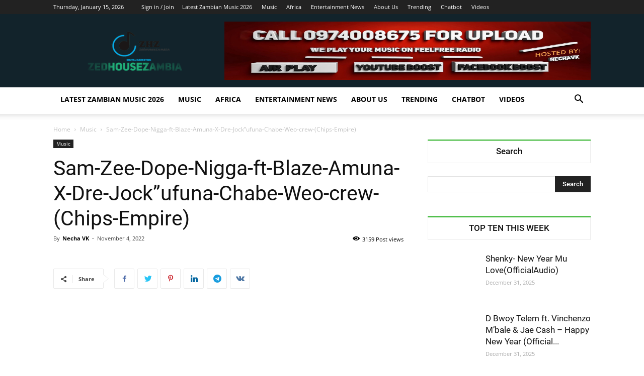

--- FILE ---
content_type: text/html; charset=UTF-8
request_url: https://zedhousezambia.com/sam-zee-dope-nigga-ft-blaze-amuna-x-dre-jockufuna-chabe-weo-crew-chips-empire/
body_size: 21240
content:
<!doctype html >
<!--[if IE 8]>    <html class="ie8" lang="en"> <![endif]-->
<!--[if IE 9]>    <html class="ie9" lang="en"> <![endif]-->
<!--[if gt IE 8]><!--> <html lang="en-US" prefix="og: http://ogp.me/ns# article: http://ogp.me/ns/article#"> <!--<![endif]-->
<head>
    <title>Sam-Zee-Dope-Nigga-ft-Blaze-Amuna-X-Dre-Jock&#8221;ufuna-Chabe-Weo-crew-(Chips-Empire) | Zedhousezambia</title>
    <meta charset="UTF-8" />
    <meta name="viewport" content="width=device-width, initial-scale=1.0">
    <link rel="pingback" href="https://zedhousezambia.com/xmlrpc.php" />
    <meta name='robots' content='max-image-preview:large' />
<meta property="og:image" content="https://zedhousezambia.com/wp-content/uploads/2022/11/Sam-Zee-Dope-Nigga-ft-Blaze-Amuna-X-Dre-Jock-Ufuna-Chabe-Weo.jpg" /><link rel="amphtml" href="https://zedhousezambia.com/sam-zee-dope-nigga-ft-blaze-amuna-x-dre-jockufuna-chabe-weo-crew-chips-empire/amp/" /><meta name="generator" content="AMP for WP 1.1.10"/><link rel='dns-prefetch' href='//www.googletagmanager.com' />

<link rel='dns-prefetch' href='//pagead2.googlesyndication.com' />
<link rel="alternate" title="oEmbed (JSON)" type="application/json+oembed" href="https://zedhousezambia.com/wp-json/oembed/1.0/embed?url=https%3A%2F%2Fzedhousezambia.com%2Fsam-zee-dope-nigga-ft-blaze-amuna-x-dre-jockufuna-chabe-weo-crew-chips-empire%2F" />
<link rel="alternate" title="oEmbed (XML)" type="text/xml+oembed" href="https://zedhousezambia.com/wp-json/oembed/1.0/embed?url=https%3A%2F%2Fzedhousezambia.com%2Fsam-zee-dope-nigga-ft-blaze-amuna-x-dre-jockufuna-chabe-weo-crew-chips-empire%2F&#038;format=xml" />
<style id='wp-img-auto-sizes-contain-inline-css' type='text/css'>
img:is([sizes=auto i],[sizes^="auto," i]){contain-intrinsic-size:3000px 1500px}
/*# sourceURL=wp-img-auto-sizes-contain-inline-css */
</style>
<style id='wp-emoji-styles-inline-css' type='text/css'>

	img.wp-smiley, img.emoji {
		display: inline !important;
		border: none !important;
		box-shadow: none !important;
		height: 1em !important;
		width: 1em !important;
		margin: 0 0.07em !important;
		vertical-align: -0.1em !important;
		background: none !important;
		padding: 0 !important;
	}
/*# sourceURL=wp-emoji-styles-inline-css */
</style>
<style id='wp-block-library-inline-css' type='text/css'>
:root{--wp-block-synced-color:#7a00df;--wp-block-synced-color--rgb:122,0,223;--wp-bound-block-color:var(--wp-block-synced-color);--wp-editor-canvas-background:#ddd;--wp-admin-theme-color:#007cba;--wp-admin-theme-color--rgb:0,124,186;--wp-admin-theme-color-darker-10:#006ba1;--wp-admin-theme-color-darker-10--rgb:0,107,160.5;--wp-admin-theme-color-darker-20:#005a87;--wp-admin-theme-color-darker-20--rgb:0,90,135;--wp-admin-border-width-focus:2px}@media (min-resolution:192dpi){:root{--wp-admin-border-width-focus:1.5px}}.wp-element-button{cursor:pointer}:root .has-very-light-gray-background-color{background-color:#eee}:root .has-very-dark-gray-background-color{background-color:#313131}:root .has-very-light-gray-color{color:#eee}:root .has-very-dark-gray-color{color:#313131}:root .has-vivid-green-cyan-to-vivid-cyan-blue-gradient-background{background:linear-gradient(135deg,#00d084,#0693e3)}:root .has-purple-crush-gradient-background{background:linear-gradient(135deg,#34e2e4,#4721fb 50%,#ab1dfe)}:root .has-hazy-dawn-gradient-background{background:linear-gradient(135deg,#faaca8,#dad0ec)}:root .has-subdued-olive-gradient-background{background:linear-gradient(135deg,#fafae1,#67a671)}:root .has-atomic-cream-gradient-background{background:linear-gradient(135deg,#fdd79a,#004a59)}:root .has-nightshade-gradient-background{background:linear-gradient(135deg,#330968,#31cdcf)}:root .has-midnight-gradient-background{background:linear-gradient(135deg,#020381,#2874fc)}:root{--wp--preset--font-size--normal:16px;--wp--preset--font-size--huge:42px}.has-regular-font-size{font-size:1em}.has-larger-font-size{font-size:2.625em}.has-normal-font-size{font-size:var(--wp--preset--font-size--normal)}.has-huge-font-size{font-size:var(--wp--preset--font-size--huge)}.has-text-align-center{text-align:center}.has-text-align-left{text-align:left}.has-text-align-right{text-align:right}.has-fit-text{white-space:nowrap!important}#end-resizable-editor-section{display:none}.aligncenter{clear:both}.items-justified-left{justify-content:flex-start}.items-justified-center{justify-content:center}.items-justified-right{justify-content:flex-end}.items-justified-space-between{justify-content:space-between}.screen-reader-text{border:0;clip-path:inset(50%);height:1px;margin:-1px;overflow:hidden;padding:0;position:absolute;width:1px;word-wrap:normal!important}.screen-reader-text:focus{background-color:#ddd;clip-path:none;color:#444;display:block;font-size:1em;height:auto;left:5px;line-height:normal;padding:15px 23px 14px;text-decoration:none;top:5px;width:auto;z-index:100000}html :where(.has-border-color){border-style:solid}html :where([style*=border-top-color]){border-top-style:solid}html :where([style*=border-right-color]){border-right-style:solid}html :where([style*=border-bottom-color]){border-bottom-style:solid}html :where([style*=border-left-color]){border-left-style:solid}html :where([style*=border-width]){border-style:solid}html :where([style*=border-top-width]){border-top-style:solid}html :where([style*=border-right-width]){border-right-style:solid}html :where([style*=border-bottom-width]){border-bottom-style:solid}html :where([style*=border-left-width]){border-left-style:solid}html :where(img[class*=wp-image-]){height:auto;max-width:100%}:where(figure){margin:0 0 1em}html :where(.is-position-sticky){--wp-admin--admin-bar--position-offset:var(--wp-admin--admin-bar--height,0px)}@media screen and (max-width:600px){html :where(.is-position-sticky){--wp-admin--admin-bar--position-offset:0px}}

/*# sourceURL=wp-block-library-inline-css */
</style><style id='wp-block-file-inline-css' type='text/css'>
.wp-block-file{box-sizing:border-box}.wp-block-file:not(.wp-element-button){font-size:.8em}.wp-block-file.aligncenter{text-align:center}.wp-block-file.alignright{text-align:right}.wp-block-file *+.wp-block-file__button{margin-left:.75em}:where(.wp-block-file){margin-bottom:1.5em}.wp-block-file__embed{margin-bottom:1em}:where(.wp-block-file__button){border-radius:2em;display:inline-block;padding:.5em 1em}:where(.wp-block-file__button):where(a):active,:where(.wp-block-file__button):where(a):focus,:where(.wp-block-file__button):where(a):hover,:where(.wp-block-file__button):where(a):visited{box-shadow:none;color:#fff;opacity:.85;text-decoration:none}
/*# sourceURL=https://zedhousezambia.com/wp-includes/blocks/file/style.min.css */
</style>
<style id='wp-block-audio-inline-css' type='text/css'>
.wp-block-audio{box-sizing:border-box}.wp-block-audio :where(figcaption){margin-bottom:1em;margin-top:.5em}.wp-block-audio audio{min-width:300px;width:100%}
/*# sourceURL=https://zedhousezambia.com/wp-includes/blocks/audio/style.min.css */
</style>
<style id='global-styles-inline-css' type='text/css'>
:root{--wp--preset--aspect-ratio--square: 1;--wp--preset--aspect-ratio--4-3: 4/3;--wp--preset--aspect-ratio--3-4: 3/4;--wp--preset--aspect-ratio--3-2: 3/2;--wp--preset--aspect-ratio--2-3: 2/3;--wp--preset--aspect-ratio--16-9: 16/9;--wp--preset--aspect-ratio--9-16: 9/16;--wp--preset--color--black: #000000;--wp--preset--color--cyan-bluish-gray: #abb8c3;--wp--preset--color--white: #ffffff;--wp--preset--color--pale-pink: #f78da7;--wp--preset--color--vivid-red: #cf2e2e;--wp--preset--color--luminous-vivid-orange: #ff6900;--wp--preset--color--luminous-vivid-amber: #fcb900;--wp--preset--color--light-green-cyan: #7bdcb5;--wp--preset--color--vivid-green-cyan: #00d084;--wp--preset--color--pale-cyan-blue: #8ed1fc;--wp--preset--color--vivid-cyan-blue: #0693e3;--wp--preset--color--vivid-purple: #9b51e0;--wp--preset--gradient--vivid-cyan-blue-to-vivid-purple: linear-gradient(135deg,rgb(6,147,227) 0%,rgb(155,81,224) 100%);--wp--preset--gradient--light-green-cyan-to-vivid-green-cyan: linear-gradient(135deg,rgb(122,220,180) 0%,rgb(0,208,130) 100%);--wp--preset--gradient--luminous-vivid-amber-to-luminous-vivid-orange: linear-gradient(135deg,rgb(252,185,0) 0%,rgb(255,105,0) 100%);--wp--preset--gradient--luminous-vivid-orange-to-vivid-red: linear-gradient(135deg,rgb(255,105,0) 0%,rgb(207,46,46) 100%);--wp--preset--gradient--very-light-gray-to-cyan-bluish-gray: linear-gradient(135deg,rgb(238,238,238) 0%,rgb(169,184,195) 100%);--wp--preset--gradient--cool-to-warm-spectrum: linear-gradient(135deg,rgb(74,234,220) 0%,rgb(151,120,209) 20%,rgb(207,42,186) 40%,rgb(238,44,130) 60%,rgb(251,105,98) 80%,rgb(254,248,76) 100%);--wp--preset--gradient--blush-light-purple: linear-gradient(135deg,rgb(255,206,236) 0%,rgb(152,150,240) 100%);--wp--preset--gradient--blush-bordeaux: linear-gradient(135deg,rgb(254,205,165) 0%,rgb(254,45,45) 50%,rgb(107,0,62) 100%);--wp--preset--gradient--luminous-dusk: linear-gradient(135deg,rgb(255,203,112) 0%,rgb(199,81,192) 50%,rgb(65,88,208) 100%);--wp--preset--gradient--pale-ocean: linear-gradient(135deg,rgb(255,245,203) 0%,rgb(182,227,212) 50%,rgb(51,167,181) 100%);--wp--preset--gradient--electric-grass: linear-gradient(135deg,rgb(202,248,128) 0%,rgb(113,206,126) 100%);--wp--preset--gradient--midnight: linear-gradient(135deg,rgb(2,3,129) 0%,rgb(40,116,252) 100%);--wp--preset--font-size--small: 13px;--wp--preset--font-size--medium: 20px;--wp--preset--font-size--large: 36px;--wp--preset--font-size--x-large: 42px;--wp--preset--spacing--20: 0.44rem;--wp--preset--spacing--30: 0.67rem;--wp--preset--spacing--40: 1rem;--wp--preset--spacing--50: 1.5rem;--wp--preset--spacing--60: 2.25rem;--wp--preset--spacing--70: 3.38rem;--wp--preset--spacing--80: 5.06rem;--wp--preset--shadow--natural: 6px 6px 9px rgba(0, 0, 0, 0.2);--wp--preset--shadow--deep: 12px 12px 50px rgba(0, 0, 0, 0.4);--wp--preset--shadow--sharp: 6px 6px 0px rgba(0, 0, 0, 0.2);--wp--preset--shadow--outlined: 6px 6px 0px -3px rgb(255, 255, 255), 6px 6px rgb(0, 0, 0);--wp--preset--shadow--crisp: 6px 6px 0px rgb(0, 0, 0);}:where(.is-layout-flex){gap: 0.5em;}:where(.is-layout-grid){gap: 0.5em;}body .is-layout-flex{display: flex;}.is-layout-flex{flex-wrap: wrap;align-items: center;}.is-layout-flex > :is(*, div){margin: 0;}body .is-layout-grid{display: grid;}.is-layout-grid > :is(*, div){margin: 0;}:where(.wp-block-columns.is-layout-flex){gap: 2em;}:where(.wp-block-columns.is-layout-grid){gap: 2em;}:where(.wp-block-post-template.is-layout-flex){gap: 1.25em;}:where(.wp-block-post-template.is-layout-grid){gap: 1.25em;}.has-black-color{color: var(--wp--preset--color--black) !important;}.has-cyan-bluish-gray-color{color: var(--wp--preset--color--cyan-bluish-gray) !important;}.has-white-color{color: var(--wp--preset--color--white) !important;}.has-pale-pink-color{color: var(--wp--preset--color--pale-pink) !important;}.has-vivid-red-color{color: var(--wp--preset--color--vivid-red) !important;}.has-luminous-vivid-orange-color{color: var(--wp--preset--color--luminous-vivid-orange) !important;}.has-luminous-vivid-amber-color{color: var(--wp--preset--color--luminous-vivid-amber) !important;}.has-light-green-cyan-color{color: var(--wp--preset--color--light-green-cyan) !important;}.has-vivid-green-cyan-color{color: var(--wp--preset--color--vivid-green-cyan) !important;}.has-pale-cyan-blue-color{color: var(--wp--preset--color--pale-cyan-blue) !important;}.has-vivid-cyan-blue-color{color: var(--wp--preset--color--vivid-cyan-blue) !important;}.has-vivid-purple-color{color: var(--wp--preset--color--vivid-purple) !important;}.has-black-background-color{background-color: var(--wp--preset--color--black) !important;}.has-cyan-bluish-gray-background-color{background-color: var(--wp--preset--color--cyan-bluish-gray) !important;}.has-white-background-color{background-color: var(--wp--preset--color--white) !important;}.has-pale-pink-background-color{background-color: var(--wp--preset--color--pale-pink) !important;}.has-vivid-red-background-color{background-color: var(--wp--preset--color--vivid-red) !important;}.has-luminous-vivid-orange-background-color{background-color: var(--wp--preset--color--luminous-vivid-orange) !important;}.has-luminous-vivid-amber-background-color{background-color: var(--wp--preset--color--luminous-vivid-amber) !important;}.has-light-green-cyan-background-color{background-color: var(--wp--preset--color--light-green-cyan) !important;}.has-vivid-green-cyan-background-color{background-color: var(--wp--preset--color--vivid-green-cyan) !important;}.has-pale-cyan-blue-background-color{background-color: var(--wp--preset--color--pale-cyan-blue) !important;}.has-vivid-cyan-blue-background-color{background-color: var(--wp--preset--color--vivid-cyan-blue) !important;}.has-vivid-purple-background-color{background-color: var(--wp--preset--color--vivid-purple) !important;}.has-black-border-color{border-color: var(--wp--preset--color--black) !important;}.has-cyan-bluish-gray-border-color{border-color: var(--wp--preset--color--cyan-bluish-gray) !important;}.has-white-border-color{border-color: var(--wp--preset--color--white) !important;}.has-pale-pink-border-color{border-color: var(--wp--preset--color--pale-pink) !important;}.has-vivid-red-border-color{border-color: var(--wp--preset--color--vivid-red) !important;}.has-luminous-vivid-orange-border-color{border-color: var(--wp--preset--color--luminous-vivid-orange) !important;}.has-luminous-vivid-amber-border-color{border-color: var(--wp--preset--color--luminous-vivid-amber) !important;}.has-light-green-cyan-border-color{border-color: var(--wp--preset--color--light-green-cyan) !important;}.has-vivid-green-cyan-border-color{border-color: var(--wp--preset--color--vivid-green-cyan) !important;}.has-pale-cyan-blue-border-color{border-color: var(--wp--preset--color--pale-cyan-blue) !important;}.has-vivid-cyan-blue-border-color{border-color: var(--wp--preset--color--vivid-cyan-blue) !important;}.has-vivid-purple-border-color{border-color: var(--wp--preset--color--vivid-purple) !important;}.has-vivid-cyan-blue-to-vivid-purple-gradient-background{background: var(--wp--preset--gradient--vivid-cyan-blue-to-vivid-purple) !important;}.has-light-green-cyan-to-vivid-green-cyan-gradient-background{background: var(--wp--preset--gradient--light-green-cyan-to-vivid-green-cyan) !important;}.has-luminous-vivid-amber-to-luminous-vivid-orange-gradient-background{background: var(--wp--preset--gradient--luminous-vivid-amber-to-luminous-vivid-orange) !important;}.has-luminous-vivid-orange-to-vivid-red-gradient-background{background: var(--wp--preset--gradient--luminous-vivid-orange-to-vivid-red) !important;}.has-very-light-gray-to-cyan-bluish-gray-gradient-background{background: var(--wp--preset--gradient--very-light-gray-to-cyan-bluish-gray) !important;}.has-cool-to-warm-spectrum-gradient-background{background: var(--wp--preset--gradient--cool-to-warm-spectrum) !important;}.has-blush-light-purple-gradient-background{background: var(--wp--preset--gradient--blush-light-purple) !important;}.has-blush-bordeaux-gradient-background{background: var(--wp--preset--gradient--blush-bordeaux) !important;}.has-luminous-dusk-gradient-background{background: var(--wp--preset--gradient--luminous-dusk) !important;}.has-pale-ocean-gradient-background{background: var(--wp--preset--gradient--pale-ocean) !important;}.has-electric-grass-gradient-background{background: var(--wp--preset--gradient--electric-grass) !important;}.has-midnight-gradient-background{background: var(--wp--preset--gradient--midnight) !important;}.has-small-font-size{font-size: var(--wp--preset--font-size--small) !important;}.has-medium-font-size{font-size: var(--wp--preset--font-size--medium) !important;}.has-large-font-size{font-size: var(--wp--preset--font-size--large) !important;}.has-x-large-font-size{font-size: var(--wp--preset--font-size--x-large) !important;}
/*# sourceURL=global-styles-inline-css */
</style>

<style id='classic-theme-styles-inline-css' type='text/css'>
/*! This file is auto-generated */
.wp-block-button__link{color:#fff;background-color:#32373c;border-radius:9999px;box-shadow:none;text-decoration:none;padding:calc(.667em + 2px) calc(1.333em + 2px);font-size:1.125em}.wp-block-file__button{background:#32373c;color:#fff;text-decoration:none}
/*# sourceURL=/wp-includes/css/classic-themes.min.css */
</style>
<link rel='stylesheet' id='wpfc-css' href='https://zedhousezambia.com/wp-content/plugins/gs-facebook-comments/public/css/wpfc-public.css?ver=1.7.5' type='text/css' media='all' />
<link rel='stylesheet' id='google-fonts-style-css' href='//zedhousezambia.com/wp-content/uploads/omgf/google-fonts-style/google-fonts-style.css?ver=1732280691' type='text/css' media='all' />
<link rel='stylesheet' id='td-theme-css' href='https://zedhousezambia.com/wp-content/themes/Newspaper/style.css?ver=9.0.1' type='text/css' media='all' />
<script type="text/javascript" src="https://zedhousezambia.com/wp-includes/js/jquery/jquery.min.js?ver=3.7.1" id="jquery-core-js"></script>
<script type="text/javascript" src="https://zedhousezambia.com/wp-includes/js/jquery/jquery-migrate.min.js?ver=3.4.1" id="jquery-migrate-js"></script>
<script type="text/javascript" src="https://zedhousezambia.com/wp-content/plugins/gs-facebook-comments/public/js/wpfc-public.js?ver=1.7.5" id="wpfc-js"></script>

<!-- Google tag (gtag.js) snippet added by Site Kit -->
<!-- Google Analytics snippet added by Site Kit -->
<script type="text/javascript" src="https://www.googletagmanager.com/gtag/js?id=G-N1ZZHBD9QP" id="google_gtagjs-js" async></script>
<script type="text/javascript" id="google_gtagjs-js-after">
/* <![CDATA[ */
window.dataLayer = window.dataLayer || [];function gtag(){dataLayer.push(arguments);}
gtag("set","linker",{"domains":["zedhousezambia.com"]});
gtag("js", new Date());
gtag("set", "developer_id.dZTNiMT", true);
gtag("config", "G-N1ZZHBD9QP");
//# sourceURL=google_gtagjs-js-after
/* ]]> */
</script>
<link rel="https://api.w.org/" href="https://zedhousezambia.com/wp-json/" /><link rel="alternate" title="JSON" type="application/json" href="https://zedhousezambia.com/wp-json/wp/v2/posts/2057" /><link rel="canonical" href="https://zedhousezambia.com/sam-zee-dope-nigga-ft-blaze-amuna-x-dre-jockufuna-chabe-weo-crew-chips-empire/" />
<meta name="generator" content="Site Kit by Google 1.168.0" /><!-- HFCM by 99 Robots - Snippet # 1: AdSense Sniped -->
<script async src="https://pagead2.googlesyndication.com/pagead/js/adsbygoogle.js?client=ca-pub-3900627798369566"
     crossorigin="anonymous"></script>
<!-- /end HFCM by 99 Robots -->
<meta property="og:title" name="og:title" content="Sam-Zee-Dope-Nigga-ft-Blaze-Amuna-X-Dre-Jock&#8221;ufuna-Chabe-Weo-crew-(Chips-Empire)" />
<meta property="og:type" name="og:type" content="article" />
<meta property="og:image" name="og:image" content="https://zedhousezambia.com/wp-content/uploads/2022/11/Sam-Zee-Dope-Nigga-ft-Blaze-Amuna-X-Dre-Jock-Ufuna-Chabe-Weo.jpg" />
<meta property="og:url" name="og:url" content="https://zedhousezambia.com/sam-zee-dope-nigga-ft-blaze-amuna-x-dre-jockufuna-chabe-weo-crew-chips-empire/" />
<meta property="og:description" name="og:description" content="Sam-Zee-Dope-Nigga-ft-Blaze-Amuna-X-Dre-Jock-titled-ufuna-Chabe-Weo-crew-Chips-Empire__-ZedhousezambiaDownload" />
<meta property="og:locale" name="og:locale" content="en_US" />
<meta property="og:site_name" name="og:site_name" content="Zedhousezambia" />
<meta property="twitter:card" name="twitter:card" content="summary_large_image" />
<meta property="article:tag" name="article:tag" content="Dope-Nigga" />
<meta property="article:tag" name="article:tag" content="Sam-Zee" />
<meta property="article:section" name="article:section" content="Music" />
<meta property="article:published_time" name="article:published_time" content="2022-11-04T18:08:01+00:00" />
<meta property="article:modified_time" name="article:modified_time" content="2022-11-04T18:08:04+00:00" />
<meta property="article:author" name="article:author" content="https://zedhousezambia.com/author/feelfreefmradio/" />
<!--[if lt IE 9]><script src="https://cdnjs.cloudflare.com/ajax/libs/html5shiv/3.7.3/html5shiv.js"></script><![endif]-->
    
<!-- Google AdSense meta tags added by Site Kit -->
<meta name="google-adsense-platform-account" content="ca-host-pub-2644536267352236">
<meta name="google-adsense-platform-domain" content="sitekit.withgoogle.com">
<!-- End Google AdSense meta tags added by Site Kit -->

<!-- Google AdSense snippet added by Site Kit -->
<script type="text/javascript" async="async" src="https://pagead2.googlesyndication.com/pagead/js/adsbygoogle.js?client=ca-pub-3946875918793473&amp;host=ca-host-pub-2644536267352236" crossorigin="anonymous"></script>

<!-- End Google AdSense snippet added by Site Kit -->

<!-- JS generated by theme -->

<script>
    
    

	    var tdBlocksArray = []; //here we store all the items for the current page

	    //td_block class - each ajax block uses a object of this class for requests
	    function tdBlock() {
		    this.id = '';
		    this.block_type = 1; //block type id (1-234 etc)
		    this.atts = '';
		    this.td_column_number = '';
		    this.td_current_page = 1; //
		    this.post_count = 0; //from wp
		    this.found_posts = 0; //from wp
		    this.max_num_pages = 0; //from wp
		    this.td_filter_value = ''; //current live filter value
		    this.is_ajax_running = false;
		    this.td_user_action = ''; // load more or infinite loader (used by the animation)
		    this.header_color = '';
		    this.ajax_pagination_infinite_stop = ''; //show load more at page x
	    }


        // td_js_generator - mini detector
        (function(){
            var htmlTag = document.getElementsByTagName("html")[0];

	        if ( navigator.userAgent.indexOf("MSIE 10.0") > -1 ) {
                htmlTag.className += ' ie10';
            }

            if ( !!navigator.userAgent.match(/Trident.*rv\:11\./) ) {
                htmlTag.className += ' ie11';
            }

	        if ( navigator.userAgent.indexOf("Edge") > -1 ) {
                htmlTag.className += ' ieEdge';
            }

            if ( /(iPad|iPhone|iPod)/g.test(navigator.userAgent) ) {
                htmlTag.className += ' td-md-is-ios';
            }

            var user_agent = navigator.userAgent.toLowerCase();
            if ( user_agent.indexOf("android") > -1 ) {
                htmlTag.className += ' td-md-is-android';
            }

            if ( -1 !== navigator.userAgent.indexOf('Mac OS X')  ) {
                htmlTag.className += ' td-md-is-os-x';
            }

            if ( /chrom(e|ium)/.test(navigator.userAgent.toLowerCase()) ) {
               htmlTag.className += ' td-md-is-chrome';
            }

            if ( -1 !== navigator.userAgent.indexOf('Firefox') ) {
                htmlTag.className += ' td-md-is-firefox';
            }

            if ( -1 !== navigator.userAgent.indexOf('Safari') && -1 === navigator.userAgent.indexOf('Chrome') ) {
                htmlTag.className += ' td-md-is-safari';
            }

            if( -1 !== navigator.userAgent.indexOf('IEMobile') ){
                htmlTag.className += ' td-md-is-iemobile';
            }

        })();




        var tdLocalCache = {};

        ( function () {
            "use strict";

            tdLocalCache = {
                data: {},
                remove: function (resource_id) {
                    delete tdLocalCache.data[resource_id];
                },
                exist: function (resource_id) {
                    return tdLocalCache.data.hasOwnProperty(resource_id) && tdLocalCache.data[resource_id] !== null;
                },
                get: function (resource_id) {
                    return tdLocalCache.data[resource_id];
                },
                set: function (resource_id, cachedData) {
                    tdLocalCache.remove(resource_id);
                    tdLocalCache.data[resource_id] = cachedData;
                }
            };
        })();

    
    
var tds_login_sing_in_widget="show";
var td_viewport_interval_list=[{"limitBottom":767,"sidebarWidth":228},{"limitBottom":1018,"sidebarWidth":300},{"limitBottom":1140,"sidebarWidth":324}];
var td_animation_stack_effect="type0";
var tds_animation_stack=true;
var td_animation_stack_specific_selectors=".entry-thumb, img";
var td_animation_stack_general_selectors=".td-animation-stack img, .td-animation-stack .entry-thumb, .post img";
var td_ajax_url="https:\/\/zedhousezambia.com\/wp-admin\/admin-ajax.php?td_theme_name=Newspaper&v=9.0.1";
var td_get_template_directory_uri="https:\/\/zedhousezambia.com\/wp-content\/themes\/Newspaper";
var tds_snap_menu="smart_snap_always";
var tds_logo_on_sticky="show_header_logo";
var tds_header_style="";
var td_please_wait="Please wait...";
var td_email_user_pass_incorrect="User or password incorrect!";
var td_email_user_incorrect="Email or username incorrect!";
var td_email_incorrect="Email incorrect!";
var tds_more_articles_on_post_enable="show";
var tds_more_articles_on_post_time_to_wait="1";
var tds_more_articles_on_post_pages_distance_from_top=0;
var tds_theme_color_site_wide="#23dae0";
var tds_smart_sidebar="enabled";
var tdThemeName="Newspaper";
var td_magnific_popup_translation_tPrev="Previous (Left arrow key)";
var td_magnific_popup_translation_tNext="Next (Right arrow key)";
var td_magnific_popup_translation_tCounter="%curr% of %total%";
var td_magnific_popup_translation_ajax_tError="The content from %url% could not be loaded.";
var td_magnific_popup_translation_image_tError="The image #%curr% could not be loaded.";
var tdDateNamesI18n={"month_names":["January","February","March","April","May","June","July","August","September","October","November","December"],"month_names_short":["Jan","Feb","Mar","Apr","May","Jun","Jul","Aug","Sep","Oct","Nov","Dec"],"day_names":["Sunday","Monday","Tuesday","Wednesday","Thursday","Friday","Saturday"],"day_names_short":["Sun","Mon","Tue","Wed","Thu","Fri","Sat"]};
var td_ad_background_click_link="";
var td_ad_background_click_target="";
</script>


<!-- Header style compiled by theme -->

<style>
    
.td-header-wrap .black-menu .sf-menu > .current-menu-item > a,
    .td-header-wrap .black-menu .sf-menu > .current-menu-ancestor > a,
    .td-header-wrap .black-menu .sf-menu > .current-category-ancestor > a,
    .td-header-wrap .black-menu .sf-menu > li > a:hover,
    .td-header-wrap .black-menu .sf-menu > .sfHover > a,
    .td-header-style-12 .td-header-menu-wrap-full,
    .sf-menu > .current-menu-item > a:after,
    .sf-menu > .current-menu-ancestor > a:after,
    .sf-menu > .current-category-ancestor > a:after,
    .sf-menu > li:hover > a:after,
    .sf-menu > .sfHover > a:after,
    .td-header-style-12 .td-affix,
    .header-search-wrap .td-drop-down-search:after,
    .header-search-wrap .td-drop-down-search .btn:hover,
    input[type=submit]:hover,
    .td-read-more a,
    .td-post-category:hover,
    .td-grid-style-1.td-hover-1 .td-big-grid-post:hover .td-post-category,
    .td-grid-style-5.td-hover-1 .td-big-grid-post:hover .td-post-category,
    .td_top_authors .td-active .td-author-post-count,
    .td_top_authors .td-active .td-author-comments-count,
    .td_top_authors .td_mod_wrap:hover .td-author-post-count,
    .td_top_authors .td_mod_wrap:hover .td-author-comments-count,
    .td-404-sub-sub-title a:hover,
    .td-search-form-widget .wpb_button:hover,
    .td-rating-bar-wrap div,
    .td_category_template_3 .td-current-sub-category,
    .dropcap,
    .td_wrapper_video_playlist .td_video_controls_playlist_wrapper,
    .wpb_default,
    .wpb_default:hover,
    .td-left-smart-list:hover,
    .td-right-smart-list:hover,
    .woocommerce-checkout .woocommerce input.button:hover,
    .woocommerce-page .woocommerce a.button:hover,
    .woocommerce-account div.woocommerce .button:hover,
    #bbpress-forums button:hover,
    .bbp_widget_login .button:hover,
    .td-footer-wrapper .td-post-category,
    .td-footer-wrapper .widget_product_search input[type="submit"]:hover,
    .woocommerce .product a.button:hover,
    .woocommerce .product #respond input#submit:hover,
    .woocommerce .checkout input#place_order:hover,
    .woocommerce .woocommerce.widget .button:hover,
    .single-product .product .summary .cart .button:hover,
    .woocommerce-cart .woocommerce table.cart .button:hover,
    .woocommerce-cart .woocommerce .shipping-calculator-form .button:hover,
    .td-next-prev-wrap a:hover,
    .td-load-more-wrap a:hover,
    .td-post-small-box a:hover,
    .page-nav .current,
    .page-nav:first-child > div,
    .td_category_template_8 .td-category-header .td-category a.td-current-sub-category,
    .td_category_template_4 .td-category-siblings .td-category a:hover,
    #bbpress-forums .bbp-pagination .current,
    #bbpress-forums #bbp-single-user-details #bbp-user-navigation li.current a,
    .td-theme-slider:hover .slide-meta-cat a,
    a.vc_btn-black:hover,
    .td-trending-now-wrapper:hover .td-trending-now-title,
    .td-scroll-up,
    .td-smart-list-button:hover,
    .td-weather-information:before,
    .td-weather-week:before,
    .td_block_exchange .td-exchange-header:before,
    .td_block_big_grid_9.td-grid-style-1 .td-post-category,
    .td_block_big_grid_9.td-grid-style-5 .td-post-category,
    .td-grid-style-6.td-hover-1 .td-module-thumb:after,
    .td-pulldown-syle-2 .td-subcat-dropdown ul:after,
    .td_block_template_9 .td-block-title:after,
    .td_block_template_15 .td-block-title:before,
    div.wpforms-container .wpforms-form div.wpforms-submit-container button[type=submit] {
        background-color: #23dae0;
    }

    .td_block_template_4 .td-related-title .td-cur-simple-item:before {
        border-color: #23dae0 transparent transparent transparent !important;
    }

    .woocommerce .woocommerce-message .button:hover,
    .woocommerce .woocommerce-error .button:hover,
    .woocommerce .woocommerce-info .button:hover {
        background-color: #23dae0 !important;
    }
    
    
    .td_block_template_4 .td-related-title .td-cur-simple-item,
    .td_block_template_3 .td-related-title .td-cur-simple-item,
    .td_block_template_9 .td-related-title:after {
        background-color: #23dae0;
    }

    .woocommerce .product .onsale,
    .woocommerce.widget .ui-slider .ui-slider-handle {
        background: none #23dae0;
    }

    .woocommerce.widget.widget_layered_nav_filters ul li a {
        background: none repeat scroll 0 0 #23dae0 !important;
    }

    a,
    cite a:hover,
    .td_mega_menu_sub_cats .cur-sub-cat,
    .td-mega-span h3 a:hover,
    .td_mod_mega_menu:hover .entry-title a,
    .header-search-wrap .result-msg a:hover,
    .td-header-top-menu .td-drop-down-search .td_module_wrap:hover .entry-title a,
    .td-header-top-menu .td-icon-search:hover,
    .td-header-wrap .result-msg a:hover,
    .top-header-menu li a:hover,
    .top-header-menu .current-menu-item > a,
    .top-header-menu .current-menu-ancestor > a,
    .top-header-menu .current-category-ancestor > a,
    .td-social-icon-wrap > a:hover,
    .td-header-sp-top-widget .td-social-icon-wrap a:hover,
    .td-page-content blockquote p,
    .td-post-content blockquote p,
    .mce-content-body blockquote p,
    .comment-content blockquote p,
    .wpb_text_column blockquote p,
    .td_block_text_with_title blockquote p,
    .td_module_wrap:hover .entry-title a,
    .td-subcat-filter .td-subcat-list a:hover,
    .td-subcat-filter .td-subcat-dropdown a:hover,
    .td_quote_on_blocks,
    .dropcap2,
    .dropcap3,
    .td_top_authors .td-active .td-authors-name a,
    .td_top_authors .td_mod_wrap:hover .td-authors-name a,
    .td-post-next-prev-content a:hover,
    .author-box-wrap .td-author-social a:hover,
    .td-author-name a:hover,
    .td-author-url a:hover,
    .td_mod_related_posts:hover h3 > a,
    .td-post-template-11 .td-related-title .td-related-left:hover,
    .td-post-template-11 .td-related-title .td-related-right:hover,
    .td-post-template-11 .td-related-title .td-cur-simple-item,
    .td-post-template-11 .td_block_related_posts .td-next-prev-wrap a:hover,
    .comment-reply-link:hover,
    .logged-in-as a:hover,
    #cancel-comment-reply-link:hover,
    .td-search-query,
    .td-category-header .td-pulldown-category-filter-link:hover,
    .td-category-siblings .td-subcat-dropdown a:hover,
    .td-category-siblings .td-subcat-dropdown a.td-current-sub-category,
    .widget a:hover,
    .td_wp_recentcomments a:hover,
    .archive .widget_archive .current,
    .archive .widget_archive .current a,
    .widget_calendar tfoot a:hover,
    .woocommerce a.added_to_cart:hover,
    .woocommerce-account .woocommerce-MyAccount-navigation a:hover,
    #bbpress-forums li.bbp-header .bbp-reply-content span a:hover,
    #bbpress-forums .bbp-forum-freshness a:hover,
    #bbpress-forums .bbp-topic-freshness a:hover,
    #bbpress-forums .bbp-forums-list li a:hover,
    #bbpress-forums .bbp-forum-title:hover,
    #bbpress-forums .bbp-topic-permalink:hover,
    #bbpress-forums .bbp-topic-started-by a:hover,
    #bbpress-forums .bbp-topic-started-in a:hover,
    #bbpress-forums .bbp-body .super-sticky li.bbp-topic-title .bbp-topic-permalink,
    #bbpress-forums .bbp-body .sticky li.bbp-topic-title .bbp-topic-permalink,
    .widget_display_replies .bbp-author-name,
    .widget_display_topics .bbp-author-name,
    .footer-text-wrap .footer-email-wrap a,
    .td-subfooter-menu li a:hover,
    .footer-social-wrap a:hover,
    a.vc_btn-black:hover,
    .td-smart-list-dropdown-wrap .td-smart-list-button:hover,
    .td_module_17 .td-read-more a:hover,
    .td_module_18 .td-read-more a:hover,
    .td_module_19 .td-post-author-name a:hover,
    .td-instagram-user a,
    .td-pulldown-syle-2 .td-subcat-dropdown:hover .td-subcat-more span,
    .td-pulldown-syle-2 .td-subcat-dropdown:hover .td-subcat-more i,
    .td-pulldown-syle-3 .td-subcat-dropdown:hover .td-subcat-more span,
    .td-pulldown-syle-3 .td-subcat-dropdown:hover .td-subcat-more i,
    .td-block-title-wrap .td-wrapper-pulldown-filter .td-pulldown-filter-display-option:hover,
    .td-block-title-wrap .td-wrapper-pulldown-filter .td-pulldown-filter-display-option:hover i,
    .td-block-title-wrap .td-wrapper-pulldown-filter .td-pulldown-filter-link:hover,
    .td-block-title-wrap .td-wrapper-pulldown-filter .td-pulldown-filter-item .td-cur-simple-item,
    .td_block_template_2 .td-related-title .td-cur-simple-item,
    .td_block_template_5 .td-related-title .td-cur-simple-item,
    .td_block_template_6 .td-related-title .td-cur-simple-item,
    .td_block_template_7 .td-related-title .td-cur-simple-item,
    .td_block_template_8 .td-related-title .td-cur-simple-item,
    .td_block_template_9 .td-related-title .td-cur-simple-item,
    .td_block_template_10 .td-related-title .td-cur-simple-item,
    .td_block_template_11 .td-related-title .td-cur-simple-item,
    .td_block_template_12 .td-related-title .td-cur-simple-item,
    .td_block_template_13 .td-related-title .td-cur-simple-item,
    .td_block_template_14 .td-related-title .td-cur-simple-item,
    .td_block_template_15 .td-related-title .td-cur-simple-item,
    .td_block_template_16 .td-related-title .td-cur-simple-item,
    .td_block_template_17 .td-related-title .td-cur-simple-item,
    .td-theme-wrap .sf-menu ul .td-menu-item > a:hover,
    .td-theme-wrap .sf-menu ul .sfHover > a,
    .td-theme-wrap .sf-menu ul .current-menu-ancestor > a,
    .td-theme-wrap .sf-menu ul .current-category-ancestor > a,
    .td-theme-wrap .sf-menu ul .current-menu-item > a,
    .td_outlined_btn {
        color: #23dae0;
    }

    a.vc_btn-black.vc_btn_square_outlined:hover,
    a.vc_btn-black.vc_btn_outlined:hover,
    .td-mega-menu-page .wpb_content_element ul li a:hover,
    .td-theme-wrap .td-aj-search-results .td_module_wrap:hover .entry-title a,
    .td-theme-wrap .header-search-wrap .result-msg a:hover {
        color: #23dae0 !important;
    }

    .td-next-prev-wrap a:hover,
    .td-load-more-wrap a:hover,
    .td-post-small-box a:hover,
    .page-nav .current,
    .page-nav:first-child > div,
    .td_category_template_8 .td-category-header .td-category a.td-current-sub-category,
    .td_category_template_4 .td-category-siblings .td-category a:hover,
    #bbpress-forums .bbp-pagination .current,
    .post .td_quote_box,
    .page .td_quote_box,
    a.vc_btn-black:hover,
    .td_block_template_5 .td-block-title > *,
    .td_outlined_btn {
        border-color: #23dae0;
    }

    .td_wrapper_video_playlist .td_video_currently_playing:after {
        border-color: #23dae0 !important;
    }

    .header-search-wrap .td-drop-down-search:before {
        border-color: transparent transparent #23dae0 transparent;
    }

    .block-title > span,
    .block-title > a,
    .block-title > label,
    .widgettitle,
    .widgettitle:after,
    .td-trending-now-title,
    .td-trending-now-wrapper:hover .td-trending-now-title,
    .wpb_tabs li.ui-tabs-active a,
    .wpb_tabs li:hover a,
    .vc_tta-container .vc_tta-color-grey.vc_tta-tabs-position-top.vc_tta-style-classic .vc_tta-tabs-container .vc_tta-tab.vc_active > a,
    .vc_tta-container .vc_tta-color-grey.vc_tta-tabs-position-top.vc_tta-style-classic .vc_tta-tabs-container .vc_tta-tab:hover > a,
    .td_block_template_1 .td-related-title .td-cur-simple-item,
    .woocommerce .product .products h2:not(.woocommerce-loop-product__title),
    .td-subcat-filter .td-subcat-dropdown:hover .td-subcat-more, 
    .td_3D_btn,
    .td_shadow_btn,
    .td_default_btn,
    .td_round_btn, 
    .td_outlined_btn:hover {
    	background-color: #23dae0;
    }

    .woocommerce div.product .woocommerce-tabs ul.tabs li.active {
    	background-color: #23dae0 !important;
    }

    .block-title,
    .td_block_template_1 .td-related-title,
    .wpb_tabs .wpb_tabs_nav,
    .vc_tta-container .vc_tta-color-grey.vc_tta-tabs-position-top.vc_tta-style-classic .vc_tta-tabs-container,
    .woocommerce div.product .woocommerce-tabs ul.tabs:before {
        border-color: #23dae0;
    }
    .td_block_wrap .td-subcat-item a.td-cur-simple-item {
	    color: #23dae0;
	}


    
    .td-grid-style-4 .entry-title
    {
        background-color: rgba(35, 218, 224, 0.7);
    }

    
    .block-title > span,
    .block-title > span > a,
    .block-title > a,
    .block-title > label,
    .widgettitle,
    .widgettitle:after,
    .td-trending-now-title,
    .td-trending-now-wrapper:hover .td-trending-now-title,
    .wpb_tabs li.ui-tabs-active a,
    .wpb_tabs li:hover a,
    .vc_tta-container .vc_tta-color-grey.vc_tta-tabs-position-top.vc_tta-style-classic .vc_tta-tabs-container .vc_tta-tab.vc_active > a,
    .vc_tta-container .vc_tta-color-grey.vc_tta-tabs-position-top.vc_tta-style-classic .vc_tta-tabs-container .vc_tta-tab:hover > a,
    .td_block_template_1 .td-related-title .td-cur-simple-item,
    .woocommerce .product .products h2:not(.woocommerce-loop-product__title),
    .td-subcat-filter .td-subcat-dropdown:hover .td-subcat-more,
    .td-weather-information:before,
    .td-weather-week:before,
    .td_block_exchange .td-exchange-header:before,
    .td-theme-wrap .td_block_template_3 .td-block-title > *,
    .td-theme-wrap .td_block_template_4 .td-block-title > *,
    .td-theme-wrap .td_block_template_7 .td-block-title > *,
    .td-theme-wrap .td_block_template_9 .td-block-title:after,
    .td-theme-wrap .td_block_template_10 .td-block-title::before,
    .td-theme-wrap .td_block_template_11 .td-block-title::before,
    .td-theme-wrap .td_block_template_11 .td-block-title::after,
    .td-theme-wrap .td_block_template_14 .td-block-title,
    .td-theme-wrap .td_block_template_15 .td-block-title:before,
    .td-theme-wrap .td_block_template_17 .td-block-title:before {
        background-color: #21ad1a;
    }

    .woocommerce div.product .woocommerce-tabs ul.tabs li.active {
    	background-color: #21ad1a !important;
    }

    .block-title,
    .td_block_template_1 .td-related-title,
    .wpb_tabs .wpb_tabs_nav,
    .vc_tta-container .vc_tta-color-grey.vc_tta-tabs-position-top.vc_tta-style-classic .vc_tta-tabs-container,
    .woocommerce div.product .woocommerce-tabs ul.tabs:before,
    .td-theme-wrap .td_block_template_5 .td-block-title > *,
    .td-theme-wrap .td_block_template_17 .td-block-title,
    .td-theme-wrap .td_block_template_17 .td-block-title::before {
        border-color: #21ad1a;
    }

    .td-theme-wrap .td_block_template_4 .td-block-title > *:before,
    .td-theme-wrap .td_block_template_17 .td-block-title::after {
        border-color: #21ad1a transparent transparent transparent;
    }
    
    .td-theme-wrap .td_block_template_4 .td-related-title .td-cur-simple-item:before {
        border-color: #21ad1a transparent transparent transparent !important;
    }

    
    .td-header-bg:before {
        background-image: url('http://zedhousezambia.com/wp-content/uploads/2022/04/BACKGROUND-1-1-300x99.jpg');
    }

    
    .td-footer-wrapper,
    .td-footer-wrapper .td_block_template_7 .td-block-title > *,
    .td-footer-wrapper .td_block_template_17 .td-block-title,
    .td-footer-wrapper .td-block-title-wrap .td-wrapper-pulldown-filter {
        background-color: #111111;
    }

    
    .td-footer-wrapper::before {
        background-image: url('http://zedhousezambia.com/wp-content/uploads/2022/04/8.jpg');
    }

    
    .td-footer-wrapper::before {
        background-size: cover;
    }

    
    .td-footer-wrapper::before {
        background-position: center center;
    }

    
    .td-footer-wrapper::before {
        opacity: 0.1;
    }



    
    .td-menu-background,
    .td-search-background {
        background-image: url('http://zedhousezambia.com/wp-content/uploads/2022/04/8.jpg');
    }

    
    .white-popup-block:before {
        background-image: url('http://zedhousezambia.com/wp-content/uploads/2022/04/8.jpg');
    }
</style>

<script type="application/ld+json">
                        {
                            "@context": "http://schema.org",
                            "@type": "BreadcrumbList",
                            "itemListElement": [{
                            "@type": "ListItem",
                            "position": 1,
                                "item": {
                                "@type": "WebSite",
                                "@id": "https://zedhousezambia.com/",
                                "name": "Home"                                               
                            }
                        },{
                            "@type": "ListItem",
                            "position": 2,
                                "item": {
                                "@type": "WebPage",
                                "@id": "https://zedhousezambia.com/category/zedmusic/",
                                "name": "Music"
                            }
                        },{
                            "@type": "ListItem",
                            "position": 3,
                                "item": {
                                "@type": "WebPage",
                                "@id": "https://zedhousezambia.com/sam-zee-dope-nigga-ft-blaze-amuna-x-dre-jockufuna-chabe-weo-crew-chips-empire/",
                                "name": "Sam-Zee-Dope-Nigga-ft-Blaze-Amuna-X-Dre-Jock&#8221;ufuna-Chabe-Weo-crew-(Chips-Empire)"                                
                            }
                        }    ]
                        }
                       </script><link rel="icon" href="https://zedhousezambia.com/wp-content/uploads/2024/02/cropped-ZHZ-2024-LOGO-2-32x32.png" sizes="32x32" />
<link rel="icon" href="https://zedhousezambia.com/wp-content/uploads/2024/02/cropped-ZHZ-2024-LOGO-2-192x192.png" sizes="192x192" />
<link rel="apple-touch-icon" href="https://zedhousezambia.com/wp-content/uploads/2024/02/cropped-ZHZ-2024-LOGO-2-180x180.png" />
<meta name="msapplication-TileImage" content="https://zedhousezambia.com/wp-content/uploads/2024/02/cropped-ZHZ-2024-LOGO-2-270x270.png" />
</head>

<body class="wp-singular post-template-default single single-post postid-2057 single-format-standard wp-theme-Newspaper sam-zee-dope-nigga-ft-blaze-amuna-x-dre-jockufuna-chabe-weo-crew-chips-empire global-block-template-15 td-animation-stack-type0 td-full-layout" itemscope="itemscope" itemtype="https://schema.org/WebPage">

        <div class="td-scroll-up"><i class="td-icon-menu-up"></i></div>
    
    <div class="td-menu-background"></div>
<div id="td-mobile-nav">
    <div class="td-mobile-container">
        <!-- mobile menu top section -->
        <div class="td-menu-socials-wrap">
            <!-- socials -->
            <div class="td-menu-socials">
                
        <span class="td-social-icon-wrap">
            <a target="_blank" href="https://web.facebook.com/Zedhousezambia" title="Facebook">
                <i class="td-icon-font td-icon-facebook"></i>
            </a>
        </span>
        <span class="td-social-icon-wrap">
            <a target="_blank" href="https://twitter.com/zedhousezambia" title="Twitter">
                <i class="td-icon-font td-icon-twitter"></i>
            </a>
        </span>
        <span class="td-social-icon-wrap">
            <a target="_blank" href="#" title="Vimeo">
                <i class="td-icon-font td-icon-vimeo"></i>
            </a>
        </span>
        <span class="td-social-icon-wrap">
            <a target="_blank" href="#" title="VKontakte">
                <i class="td-icon-font td-icon-vk"></i>
            </a>
        </span>
        <span class="td-social-icon-wrap">
            <a target="_blank" href="https://www.youtube.com/channel/UCKAcfEl_PidjidRWHULfMKQ" title="Youtube">
                <i class="td-icon-font td-icon-youtube"></i>
            </a>
        </span>            </div>
            <!-- close button -->
            <div class="td-mobile-close">
                <a href="#"><i class="td-icon-close-mobile"></i></a>
            </div>
        </div>

        <!-- login section -->
                    <div class="td-menu-login-section">
                
    <div class="td-guest-wrap">
        <div class="td-menu-avatar"><div class="td-avatar-container"><img alt='' src='https://secure.gravatar.com/avatar/?s=80&#038;r=g' srcset='https://secure.gravatar.com/avatar/?s=160&#038;r=g 2x' class='avatar avatar-80 photo avatar-default' height='80' width='80' decoding='async'/></div></div>
        <div class="td-menu-login"><a id="login-link-mob">Sign in</a></div>
    </div>
            </div>
        
        <!-- menu section -->
        <div class="td-mobile-content">
            <div class="menu-top-container"><ul id="menu-top" class="td-mobile-main-menu"><li id="menu-item-6633" class="menu-item menu-item-type-post_type menu-item-object-page menu-item-home menu-item-first menu-item-6633"><a href="https://zedhousezambia.com/">Latest Zambian Music 2026</a></li>
<li id="menu-item-6571" class="menu-item menu-item-type-taxonomy menu-item-object-category current-post-ancestor current-menu-parent current-post-parent menu-item-6571"><a href="https://zedhousezambia.com/category/zedmusic/">Music</a></li>
<li id="menu-item-6572" class="menu-item menu-item-type-taxonomy menu-item-object-category menu-item-6572"><a href="https://zedhousezambia.com/category/afromusic/">Africa</a></li>
<li id="menu-item-6573" class="menu-item menu-item-type-taxonomy menu-item-object-category menu-item-6573"><a href="https://zedhousezambia.com/category/entertainment-news/">Entertainment News</a></li>
<li id="menu-item-6570" class="menu-item menu-item-type-post_type menu-item-object-page menu-item-6570"><a href="https://zedhousezambia.com/about-us/">About Us</a></li>
<li id="menu-item-6634" class="menu-item menu-item-type-taxonomy menu-item-object-category menu-item-6634"><a href="https://zedhousezambia.com/category/trending/">Trending</a></li>
<li id="menu-item-11132" class="menu-item menu-item-type-post_type menu-item-object-page menu-item-11132"><a href="https://zedhousezambia.com/chatbot/">Chatbot</a></li>
<li id="menu-item-11133" class="menu-item menu-item-type-taxonomy menu-item-object-category menu-item-11133"><a href="https://zedhousezambia.com/category/videos/">Videos</a></li>
</ul></div>        </div>
    </div>

    <!-- register/login section -->
            <div id="login-form-mobile" class="td-register-section">
            
            <div id="td-login-mob" class="td-login-animation td-login-hide-mob">
            	<!-- close button -->
	            <div class="td-login-close">
	                <a href="#" class="td-back-button"><i class="td-icon-read-down"></i></a>
	                <div class="td-login-title">Sign in</div>
	                <!-- close button -->
		            <div class="td-mobile-close">
		                <a href="#"><i class="td-icon-close-mobile"></i></a>
		            </div>
	            </div>
	            <div class="td-login-form-wrap">
	                <div class="td-login-panel-title"><span>Welcome!</span>Log into your account</div>
	                <div class="td_display_err"></div>
	                <div class="td-login-inputs"><input class="td-login-input" type="text" name="login_email" id="login_email-mob" value="" required><label>your username</label></div>
	                <div class="td-login-inputs"><input class="td-login-input" type="password" name="login_pass" id="login_pass-mob" value="" required><label>your password</label></div>
	                <input type="button" name="login_button" id="login_button-mob" class="td-login-button" value="LOG IN">
	                <div class="td-login-info-text">
	                <a href="#" id="forgot-pass-link-mob">Forgot your password?</a>
	                </div>
	                
	                
	                
                </div>
            </div>

            
            
            
            
            <div id="td-forgot-pass-mob" class="td-login-animation td-login-hide-mob">
                <!-- close button -->
	            <div class="td-forgot-pass-close">
	                <a href="#" class="td-back-button"><i class="td-icon-read-down"></i></a>
	                <div class="td-login-title">Password recovery</div>
	            </div>
	            <div class="td-login-form-wrap">
	                <div class="td-login-panel-title">Recover your password</div>
	                <div class="td_display_err"></div>
	                <div class="td-login-inputs"><input class="td-login-input" type="text" name="forgot_email" id="forgot_email-mob" value="" required><label>your email</label></div>
	                <input type="button" name="forgot_button" id="forgot_button-mob" class="td-login-button" value="Send My Pass">
                </div>
            </div>
        </div>
    </div>    <div class="td-search-background"></div>
<div class="td-search-wrap-mob">
	<div class="td-drop-down-search" aria-labelledby="td-header-search-button">
		<form method="get" class="td-search-form" action="https://zedhousezambia.com/">
			<!-- close button -->
			<div class="td-search-close">
				<a href="#"><i class="td-icon-close-mobile"></i></a>
			</div>
			<div role="search" class="td-search-input">
				<span>Search</span>
				<input id="td-header-search-mob" type="text" value="" name="s" autocomplete="off" />
			</div>
		</form>
		<div id="td-aj-search-mob"></div>
	</div>
</div>    
    
    <div id="td-outer-wrap" class="td-theme-wrap">
    
        <!--
Header style 1
-->


<div class="td-header-wrap td-header-style-1 td-header-background-image">
            <div class="td-header-bg td-container-wrap "></div>
    
    <div class="td-header-top-menu-full td-container-wrap ">
        <div class="td-container td-header-row td-header-top-menu">
            
    <div class="top-bar-style-1">
        
<div class="td-header-sp-top-menu">


	        <div class="td_data_time">
            <div >

                Thursday, January 15, 2026
            </div>
        </div>
    <ul class="top-header-menu td_ul_login"><li class="menu-item"><a class="td-login-modal-js menu-item" href="#login-form" data-effect="mpf-td-login-effect">Sign in / Join</a><span class="td-sp-ico-login td_sp_login_ico_style"></span></li></ul><div class="menu-top-container"><ul id="menu-top-1" class="top-header-menu"><li class="menu-item menu-item-type-post_type menu-item-object-page menu-item-home menu-item-first td-menu-item td-normal-menu menu-item-6633"><a href="https://zedhousezambia.com/">Latest Zambian Music 2026</a></li>
<li class="menu-item menu-item-type-taxonomy menu-item-object-category current-post-ancestor current-menu-parent current-post-parent td-menu-item td-normal-menu menu-item-6571"><a href="https://zedhousezambia.com/category/zedmusic/">Music</a></li>
<li class="menu-item menu-item-type-taxonomy menu-item-object-category td-menu-item td-normal-menu menu-item-6572"><a href="https://zedhousezambia.com/category/afromusic/">Africa</a></li>
<li class="menu-item menu-item-type-taxonomy menu-item-object-category td-menu-item td-normal-menu menu-item-6573"><a href="https://zedhousezambia.com/category/entertainment-news/">Entertainment News</a></li>
<li class="menu-item menu-item-type-post_type menu-item-object-page td-menu-item td-normal-menu menu-item-6570"><a href="https://zedhousezambia.com/about-us/">About Us</a></li>
<li class="menu-item menu-item-type-taxonomy menu-item-object-category td-menu-item td-normal-menu menu-item-6634"><a href="https://zedhousezambia.com/category/trending/">Trending</a></li>
<li class="menu-item menu-item-type-post_type menu-item-object-page td-menu-item td-normal-menu menu-item-11132"><a href="https://zedhousezambia.com/chatbot/">Chatbot</a></li>
<li class="menu-item menu-item-type-taxonomy menu-item-object-category td-menu-item td-normal-menu menu-item-11133"><a href="https://zedhousezambia.com/category/videos/">Videos</a></li>
</ul></div></div>
        <div class="td-header-sp-top-widget">
    
    </div>    </div>

<!-- LOGIN MODAL -->

                <div  id="login-form" class="white-popup-block mfp-hide mfp-with-anim">
                    <div class="td-login-wrap">
                        <a href="#" class="td-back-button"><i class="td-icon-modal-back"></i></a>
                        <div id="td-login-div" class="td-login-form-div td-display-block">
                            <div class="td-login-panel-title">Sign in</div>
                            <div class="td-login-panel-descr">Welcome! Log into your account</div>
                            <div class="td_display_err"></div>
                            <div class="td-login-inputs"><input class="td-login-input" type="text" name="login_email" id="login_email" value="" required><label>your username</label></div>
	                        <div class="td-login-inputs"><input class="td-login-input" type="password" name="login_pass" id="login_pass" value="" required><label>your password</label></div>
                            <input type="button" name="login_button" id="login_button" class="wpb_button btn td-login-button" value="Login">
                            <div class="td-login-info-text"><a href="#" id="forgot-pass-link">Forgot your password? Get help</a></div>
                            
                            
                            
                            
                        </div>

                        

                         <div id="td-forgot-pass-div" class="td-login-form-div td-display-none">
                            <div class="td-login-panel-title">Password recovery</div>
                            <div class="td-login-panel-descr">Recover your password</div>
                            <div class="td_display_err"></div>
                            <div class="td-login-inputs"><input class="td-login-input" type="text" name="forgot_email" id="forgot_email" value="" required><label>your email</label></div>
                            <input type="button" name="forgot_button" id="forgot_button" class="wpb_button btn td-login-button" value="Send My Password">
                            <div class="td-login-info-text">A password will be e-mailed to you.</div>
                        </div>
                        
                        
                    </div>
                </div>
                        </div>
    </div>

    <div class="td-banner-wrap-full td-logo-wrap-full td-container-wrap ">
        <div class="td-container td-header-row td-header-header">
            <div class="td-header-sp-logo">
                        <a class="td-main-logo" href="https://zedhousezambia.com/">
            <img class="td-retina-data" data-retina="http://zedhousezambia.com/wp-content/uploads/2022/10/logo-no-bckground-2021-300x99-1.png" src="https://zedhousezambia.com/wp-content/uploads/2022/10/logo-no-bckground-2021-300x99-1.png" alt="" />
            <span class="td-visual-hidden">Zedhousezambia</span>
        </a>
                </div>
                            <div class="td-header-sp-recs">
                    <div class="td-header-rec-wrap">
    <div class="td-a-rec td-a-rec-id-header  td_uid_1_69691c04754dd_rand td_block_template_15"><div class="td-all-devices"><a href="#" target="_blank"><img src="https://zedhousezambia.com/wp-content/uploads/2025/12/IMPROVED-AIPLAY.jpg"/></a></div></div>
</div>                </div>
                    </div>
    </div>

    <div class="td-header-menu-wrap-full td-container-wrap ">
        
        <div class="td-header-menu-wrap td-header-gradient ">
            <div class="td-container td-header-row td-header-main-menu">
                <div id="td-header-menu" role="navigation">
    <div id="td-top-mobile-toggle"><a href="#"><i class="td-icon-font td-icon-mobile"></i></a></div>
    <div class="td-main-menu-logo td-logo-in-header">
        		<a class="td-mobile-logo td-sticky-header" href="https://zedhousezambia.com/">
			<img class="td-retina-data" data-retina="http://zedhousezambia.com/wp-content/uploads/2022/12/HOME-300x60.jpg" src="https://zedhousezambia.com/wp-content/uploads/2022/12/HOME-300x60.jpg" alt="" />
		</a>
			<a class="td-header-logo td-sticky-header" href="https://zedhousezambia.com/">
			<img class="td-retina-data" data-retina="http://zedhousezambia.com/wp-content/uploads/2022/10/logo-no-bckground-2021-300x99-1.png" src="https://zedhousezambia.com/wp-content/uploads/2022/10/logo-no-bckground-2021-300x99-1.png" alt="" />
		</a>
	    </div>
    <div class="menu-top-container"><ul id="menu-top-2" class="sf-menu"><li class="menu-item menu-item-type-post_type menu-item-object-page menu-item-home menu-item-first td-menu-item td-normal-menu menu-item-6633"><a href="https://zedhousezambia.com/">Latest Zambian Music 2026</a></li>
<li class="menu-item menu-item-type-taxonomy menu-item-object-category current-post-ancestor current-menu-parent current-post-parent td-menu-item td-normal-menu menu-item-6571"><a href="https://zedhousezambia.com/category/zedmusic/">Music</a></li>
<li class="menu-item menu-item-type-taxonomy menu-item-object-category td-menu-item td-normal-menu menu-item-6572"><a href="https://zedhousezambia.com/category/afromusic/">Africa</a></li>
<li class="menu-item menu-item-type-taxonomy menu-item-object-category td-menu-item td-normal-menu menu-item-6573"><a href="https://zedhousezambia.com/category/entertainment-news/">Entertainment News</a></li>
<li class="menu-item menu-item-type-post_type menu-item-object-page td-menu-item td-normal-menu menu-item-6570"><a href="https://zedhousezambia.com/about-us/">About Us</a></li>
<li class="menu-item menu-item-type-taxonomy menu-item-object-category td-menu-item td-normal-menu menu-item-6634"><a href="https://zedhousezambia.com/category/trending/">Trending</a></li>
<li class="menu-item menu-item-type-post_type menu-item-object-page td-menu-item td-normal-menu menu-item-11132"><a href="https://zedhousezambia.com/chatbot/">Chatbot</a></li>
<li class="menu-item menu-item-type-taxonomy menu-item-object-category td-menu-item td-normal-menu menu-item-11133"><a href="https://zedhousezambia.com/category/videos/">Videos</a></li>
</ul></div></div>


    <div class="header-search-wrap">
        <div class="td-search-btns-wrap">
            <a id="td-header-search-button" href="#" role="button" class="dropdown-toggle " data-toggle="dropdown"><i class="td-icon-search"></i></a>
            <a id="td-header-search-button-mob" href="#" role="button" class="dropdown-toggle " data-toggle="dropdown"><i class="td-icon-search"></i></a>
        </div>

        <div class="td-drop-down-search" aria-labelledby="td-header-search-button">
            <form method="get" class="td-search-form" action="https://zedhousezambia.com/">
                <div role="search" class="td-head-form-search-wrap">
                    <input id="td-header-search" type="text" value="" name="s" autocomplete="off" /><input class="wpb_button wpb_btn-inverse btn" type="submit" id="td-header-search-top" value="Search" />
                </div>
            </form>
            <div id="td-aj-search"></div>
        </div>
    </div>
            </div>
        </div>
    </div>

</div><div class="td-main-content-wrap td-container-wrap">

    <div class="td-container td-post-template-default ">
        <div class="td-crumb-container"><div class="entry-crumbs"><span><a title="" class="entry-crumb" href="https://zedhousezambia.com/">Home</a></span> <i class="td-icon-right td-bread-sep"></i> <span><a title="View all posts in Music" class="entry-crumb" href="https://zedhousezambia.com/category/zedmusic/">Music</a></span> <i class="td-icon-right td-bread-sep td-bred-no-url-last"></i> <span class="td-bred-no-url-last">Sam-Zee-Dope-Nigga-ft-Blaze-Amuna-X-Dre-Jock&#8221;ufuna-Chabe-Weo-crew-(Chips-Empire)</span></div></div>

        <div class="td-pb-row">
                                    <div class="td-pb-span8 td-main-content" role="main">
                            <div class="td-ss-main-content">
                                
    <article id="post-2057" class="post-2057 post type-post status-publish format-standard has-post-thumbnail hentry category-zedmusic tag-dope-nigga tag-sam-zee" itemscope itemtype="https://schema.org/Article">
        <div class="td-post-header">

            <ul class="td-category"><li class="entry-category"><a  href="https://zedhousezambia.com/category/zedmusic/">Music</a></li></ul>
            <header class="td-post-title">
                <h1 class="entry-title">Sam-Zee-Dope-Nigga-ft-Blaze-Amuna-X-Dre-Jock&#8221;ufuna-Chabe-Weo-crew-(Chips-Empire)</h1>

                

                <div class="td-module-meta-info">
                    <div class="td-post-author-name"><div class="td-author-by">By</div> <a href="https://zedhousezambia.com/author/feelfreefmradio/">Necha VK</a><div class="td-author-line"> - </div> </div>                    <span class="td-post-date td-post-date-no-dot"><time class="entry-date updated td-module-date" datetime="2022-11-04T18:08:01+00:00" >November 4, 2022</time></span>                                        <div class="td-post-views"><i class="td-icon-views"></i>3159 Post views</div>                </div>

            </header>

        </div>

        <div class="td-post-sharing-top"><div class="td-post-sharing-classic"><iframe frameBorder="0" src="https://www.facebook.com/plugins/like.php?href=https://zedhousezambia.com/sam-zee-dope-nigga-ft-blaze-amuna-x-dre-jockufuna-chabe-weo-crew-chips-empire/&amp;layout=button_count&amp;show_faces=false&amp;width=105&amp;action=like&amp;colorscheme=light&amp;height=21" style="border:none; overflow:hidden; width:105px; height:21px; background-color:transparent;"></iframe></div><div id="td_social_sharing_article_top" class="td-post-sharing td-ps-border td-ps-border-grey td-ps-notext td-ps-icon-color td-ps-text-color td-post-sharing-style16 "><div class="td-post-sharing-visible"><div class="td-social-sharing-button td-social-sharing-button-js td-social-handler td-social-share-text">
                                        <div class="td-social-but-icon"><i class="td-icon-share"></i></div>
                                        <div class="td-social-but-text">Share</div>
                                    </div><a class="td-social-sharing-button td-social-sharing-button-js td-social-network td-social-facebook" href="https://www.facebook.com/sharer.php?u=https%3A%2F%2Fzedhousezambia.com%2Fsam-zee-dope-nigga-ft-blaze-amuna-x-dre-jockufuna-chabe-weo-crew-chips-empire%2F">
                                        <div class="td-social-but-icon"><i class="td-icon-facebook"></i></div>
                                        <div class="td-social-but-text">Facebook</div>
                                    </a><a class="td-social-sharing-button td-social-sharing-button-js td-social-network td-social-twitter" href="https://twitter.com/intent/tweet?text=Sam-Zee-Dope-Nigga-ft-Blaze-Amuna-X-Dre-Jock%E2%80%9Dufuna-Chabe-Weo-crew-%28Chips-Empire%29&url=https%3A%2F%2Fzedhousezambia.com%2Fsam-zee-dope-nigga-ft-blaze-amuna-x-dre-jockufuna-chabe-weo-crew-chips-empire%2F&via=Zedhousezambia">
                                        <div class="td-social-but-icon"><i class="td-icon-twitter"></i></div>
                                        <div class="td-social-but-text">Twitter</div>
                                    </a><a class="td-social-sharing-button td-social-sharing-button-js td-social-network td-social-pinterest" href="https://pinterest.com/pin/create/button/?url=https://zedhousezambia.com/sam-zee-dope-nigga-ft-blaze-amuna-x-dre-jockufuna-chabe-weo-crew-chips-empire/&amp;media=https://zedhousezambia.com/wp-content/uploads/2022/11/Sam-Zee-Dope-Nigga-ft-Blaze-Amuna-X-Dre-Jock-Ufuna-Chabe-Weo.jpg&description=Sam-Zee-Dope-Nigga-ft-Blaze-Amuna-X-Dre-Jock%E2%80%9Dufuna-Chabe-Weo-crew-%28Chips-Empire%29">
                                        <div class="td-social-but-icon"><i class="td-icon-pinterest"></i></div>
                                        <div class="td-social-but-text">Pinterest</div>
                                    </a><a class="td-social-sharing-button td-social-sharing-button-js td-social-network td-social-whatsapp" href="whatsapp://send?text=Sam-Zee-Dope-Nigga-ft-Blaze-Amuna-X-Dre-Jock&#8221;ufuna-Chabe-Weo-crew-(Chips-Empire) %0A%0A https://zedhousezambia.com/sam-zee-dope-nigga-ft-blaze-amuna-x-dre-jockufuna-chabe-weo-crew-chips-empire/">
                                        <div class="td-social-but-icon"><i class="td-icon-whatsapp"></i></div>
                                        <div class="td-social-but-text">WhatsApp</div>
                                    </a><a class="td-social-sharing-button td-social-sharing-button-js td-social-network td-social-linkedin" href="https://www.linkedin.com/shareArticle?mini=true&url=https://zedhousezambia.com/sam-zee-dope-nigga-ft-blaze-amuna-x-dre-jockufuna-chabe-weo-crew-chips-empire/&title=Sam-Zee-Dope-Nigga-ft-Blaze-Amuna-X-Dre-Jock&#8221;ufuna-Chabe-Weo-crew-(Chips-Empire)">
                                        <div class="td-social-but-icon"><i class="td-icon-linkedin"></i></div>
                                        <div class="td-social-but-text">Linkedin</div>
                                    </a><a class="td-social-sharing-button td-social-sharing-button-js td-social-network td-social-telegram" href="https://telegram.me/share/url?url=https://zedhousezambia.com/sam-zee-dope-nigga-ft-blaze-amuna-x-dre-jockufuna-chabe-weo-crew-chips-empire/&text=Sam-Zee-Dope-Nigga-ft-Blaze-Amuna-X-Dre-Jock&#8221;ufuna-Chabe-Weo-crew-(Chips-Empire)">
                                        <div class="td-social-but-icon"><i class="td-icon-telegram"></i></div>
                                        <div class="td-social-but-text">Telegram</div>
                                    </a><a class="td-social-sharing-button td-social-sharing-button-js td-social-network td-social-vk" href="https://vkontakte.ru/share.php?url=https://zedhousezambia.com/sam-zee-dope-nigga-ft-blaze-amuna-x-dre-jockufuna-chabe-weo-crew-chips-empire/">
                                        <div class="td-social-but-icon"><i class="td-icon-vk"></i></div>
                                        <div class="td-social-but-text">VK</div>
                                    </a></div><div class="td-social-sharing-hidden"><ul class="td-pulldown-filter-list"></ul><a class="td-social-sharing-button td-social-handler td-social-expand-tabs" href="#" data-block-uid="td_social_sharing_article_top">
                                    <div class="td-social-but-icon"><i class="td-icon-plus td-social-expand-tabs-icon"></i></div>
                                </a></div></div></div>

        <div class="td-post-content">

        <div class="td-post-featured-image"><a href="https://zedhousezambia.com/wp-content/uploads/2022/11/Sam-Zee-Dope-Nigga-ft-Blaze-Amuna-X-Dre-Jock-Ufuna-Chabe-Weo.jpg" data-caption=""><img width="275" height="412" class="entry-thumb td-modal-image" src="https://zedhousezambia.com/wp-content/uploads/2022/11/Sam-Zee-Dope-Nigga-ft-Blaze-Amuna-X-Dre-Jock-Ufuna-Chabe-Weo.jpg" srcset="https://zedhousezambia.com/wp-content/uploads/2022/11/Sam-Zee-Dope-Nigga-ft-Blaze-Amuna-X-Dre-Jock-Ufuna-Chabe-Weo.jpg 275w, https://zedhousezambia.com/wp-content/uploads/2022/11/Sam-Zee-Dope-Nigga-ft-Blaze-Amuna-X-Dre-Jock-Ufuna-Chabe-Weo-200x300.jpg 200w" sizes="(max-width: 275px) 100vw, 275px" alt="" title="Sam Zee Dope Nigga ft Blaze Amuna X Dre Jock-Ufuna Chabe Weo"/></a></div>
        
<figure class="wp-block-audio"><audio controls src="https://zedhousezambia.com/wp-content/uploads/2022/11/Sam-Zee-Dope-Nigga-ft-Blaze-Amuna-X-Dre-Jock-titled-ufuna-Chabe-Weo-crew-Chips-Empire__-Zedhousezambia.mp3"></audio></figure>



<div class="wp-block-file"><a id="wp-block-file--media-aee48139-d7a9-4872-be4a-005ac42f87f7" href="https://zedhousezambia.com/wp-content/uploads/2022/11/Sam-Zee-Dope-Nigga-ft-Blaze-Amuna-X-Dre-Jock-titled-ufuna-Chabe-Weo-crew-Chips-Empire__-Zedhousezambia.mp3">Sam-Zee-Dope-Nigga-ft-Blaze-Amuna-X-Dre-Jock-titled-ufuna-Chabe-Weo-crew-Chips-Empire__-Zedhousezambia</a><a href="https://zedhousezambia.com/wp-content/uploads/2022/11/Sam-Zee-Dope-Nigga-ft-Blaze-Amuna-X-Dre-Jock-titled-ufuna-Chabe-Weo-crew-Chips-Empire__-Zedhousezambia.mp3" class="wp-block-file__button" download aria-describedby="wp-block-file--media-aee48139-d7a9-4872-be4a-005ac42f87f7">Download</a></div>
<div class="fb-background-color">
			  <div 
			  	class = "fb-comments" 
			  	data-href = "http://zedhousezambia.com/sam-zee-dope-nigga-ft-blaze-amuna-x-dre-jockufuna-chabe-weo-crew-chips-empire/"
			  	data-numposts = "10"
			  	data-lazy = "true"
				data-colorscheme = "light"
				data-order-by = "reverse_time"
				data-mobile=true>
			  </div></div>
		  <style>
		    .fb-background-color {
				background: #ffffff !important;
			}
			.fb_iframe_widget_fluid_desktop iframe {
			    width: 320px !important;
			}
		  </style>
		  <div class="td-a-rec td-a-rec-id-content_bottom  td_uid_2_69691c04c7347_rand td_block_template_15"><div class="td-all-devices"><a href="#" target="_blank"><img src="https://zedhousezambia.com/wp-content/uploads/2025/12/IMPROVED-AIPLAY.jpg"/></a></div></div>        </div>


        <footer>
                        
            <div class="td-post-source-tags">
                                <ul class="td-tags td-post-small-box clearfix"><li><span>TAGS</span></li><li><a href="https://zedhousezambia.com/tag/dope-nigga/">Dope-Nigga</a></li><li><a href="https://zedhousezambia.com/tag/sam-zee/">Sam-Zee</a></li></ul>            </div>

            <div class="td-post-sharing-bottom"><div id="td_social_sharing_article_bottom" class="td-post-sharing td-ps-bg td-ps-notext td-ps-rounded td-post-sharing-style3 "><div class="td-post-sharing-visible"><a class="td-social-sharing-button td-social-sharing-button-js td-social-network td-social-facebook" href="https://www.facebook.com/sharer.php?u=https%3A%2F%2Fzedhousezambia.com%2Fsam-zee-dope-nigga-ft-blaze-amuna-x-dre-jockufuna-chabe-weo-crew-chips-empire%2F">
                                        <div class="td-social-but-icon"><i class="td-icon-facebook"></i></div>
                                        <div class="td-social-but-text">Facebook</div>
                                    </a><a class="td-social-sharing-button td-social-sharing-button-js td-social-network td-social-twitter" href="https://twitter.com/intent/tweet?text=Sam-Zee-Dope-Nigga-ft-Blaze-Amuna-X-Dre-Jock%E2%80%9Dufuna-Chabe-Weo-crew-%28Chips-Empire%29&url=https%3A%2F%2Fzedhousezambia.com%2Fsam-zee-dope-nigga-ft-blaze-amuna-x-dre-jockufuna-chabe-weo-crew-chips-empire%2F&via=Zedhousezambia">
                                        <div class="td-social-but-icon"><i class="td-icon-twitter"></i></div>
                                        <div class="td-social-but-text">Twitter</div>
                                    </a><a class="td-social-sharing-button td-social-sharing-button-js td-social-network td-social-pinterest" href="https://pinterest.com/pin/create/button/?url=https://zedhousezambia.com/sam-zee-dope-nigga-ft-blaze-amuna-x-dre-jockufuna-chabe-weo-crew-chips-empire/&amp;media=https://zedhousezambia.com/wp-content/uploads/2022/11/Sam-Zee-Dope-Nigga-ft-Blaze-Amuna-X-Dre-Jock-Ufuna-Chabe-Weo.jpg&description=Sam-Zee-Dope-Nigga-ft-Blaze-Amuna-X-Dre-Jock%E2%80%9Dufuna-Chabe-Weo-crew-%28Chips-Empire%29">
                                        <div class="td-social-but-icon"><i class="td-icon-pinterest"></i></div>
                                        <div class="td-social-but-text">Pinterest</div>
                                    </a><a class="td-social-sharing-button td-social-sharing-button-js td-social-network td-social-whatsapp" href="whatsapp://send?text=Sam-Zee-Dope-Nigga-ft-Blaze-Amuna-X-Dre-Jock&#8221;ufuna-Chabe-Weo-crew-(Chips-Empire) %0A%0A https://zedhousezambia.com/sam-zee-dope-nigga-ft-blaze-amuna-x-dre-jockufuna-chabe-weo-crew-chips-empire/">
                                        <div class="td-social-but-icon"><i class="td-icon-whatsapp"></i></div>
                                        <div class="td-social-but-text">WhatsApp</div>
                                    </a><a class="td-social-sharing-button td-social-sharing-button-js td-social-network td-social-linkedin" href="https://www.linkedin.com/shareArticle?mini=true&url=https://zedhousezambia.com/sam-zee-dope-nigga-ft-blaze-amuna-x-dre-jockufuna-chabe-weo-crew-chips-empire/&title=Sam-Zee-Dope-Nigga-ft-Blaze-Amuna-X-Dre-Jock&#8221;ufuna-Chabe-Weo-crew-(Chips-Empire)">
                                        <div class="td-social-but-icon"><i class="td-icon-linkedin"></i></div>
                                        <div class="td-social-but-text">Linkedin</div>
                                    </a><a class="td-social-sharing-button td-social-sharing-button-js td-social-network td-social-telegram" href="https://telegram.me/share/url?url=https://zedhousezambia.com/sam-zee-dope-nigga-ft-blaze-amuna-x-dre-jockufuna-chabe-weo-crew-chips-empire/&text=Sam-Zee-Dope-Nigga-ft-Blaze-Amuna-X-Dre-Jock&#8221;ufuna-Chabe-Weo-crew-(Chips-Empire)">
                                        <div class="td-social-but-icon"><i class="td-icon-telegram"></i></div>
                                        <div class="td-social-but-text">Telegram</div>
                                    </a><a class="td-social-sharing-button td-social-sharing-button-js td-social-network td-social-vk" href="https://vkontakte.ru/share.php?url=https://zedhousezambia.com/sam-zee-dope-nigga-ft-blaze-amuna-x-dre-jockufuna-chabe-weo-crew-chips-empire/">
                                        <div class="td-social-but-icon"><i class="td-icon-vk"></i></div>
                                        <div class="td-social-but-text">VK</div>
                                    </a></div><div class="td-social-sharing-hidden"><ul class="td-pulldown-filter-list"></ul><a class="td-social-sharing-button td-social-handler td-social-expand-tabs" href="#" data-block-uid="td_social_sharing_article_bottom">
                                    <div class="td-social-but-icon"><i class="td-icon-plus td-social-expand-tabs-icon"></i></div>
                                </a></div></div></div>            <div class="td-block-row td-post-next-prev"><div class="td-block-span6 td-post-prev-post"><div class="td-post-next-prev-content"><span>Previous article</span><a href="https://zedhousezambia.com/r-man__ft__dismanto__alifatiq__dj-ifilimba/">R-MAN__ft__Dismanto__ALIFATIQ__DJ-IFILIMBA</a></div></div><div class="td-next-prev-separator"></div><div class="td-block-span6 td-post-next-post"><div class="td-post-next-prev-content"><span>Next article</span><a href="https://zedhousezambia.com/shecks-ft-gustave-dont_leave_me/">Shecks-ft-Gustave-Dont_leave_me</a></div></div></div>            <div class="author-box-wrap"><a href="https://zedhousezambia.com/author/feelfreefmradio/"><img alt='' src='https://secure.gravatar.com/avatar/bccdfbad8abbc7dc34f4f22d1ef1122711b292a8e5585a1e88b954cce7d7dfb3?s=96&#038;r=g' srcset='https://secure.gravatar.com/avatar/bccdfbad8abbc7dc34f4f22d1ef1122711b292a8e5585a1e88b954cce7d7dfb3?s=192&#038;r=g 2x' class='avatar avatar-96 photo' height='96' width='96' decoding='async'/></a><div class="desc"><div class="td-author-name vcard author"><span class="fn"><a href="https://zedhousezambia.com/author/feelfreefmradio/">Necha VK</a></span></div><div class="td-author-description"></div><div class="td-author-social"></div><div class="clearfix"></div></div></div>	        <span class="td-page-meta" itemprop="author" itemscope itemtype="https://schema.org/Person"><meta itemprop="name" content="Necha VK"></span><meta itemprop="datePublished" content="2022-11-04T18:08:01+00:00"><meta itemprop="dateModified" content="2022-11-04T18:08:04+00:00"><meta itemscope itemprop="mainEntityOfPage" itemType="https://schema.org/WebPage" itemid="https://zedhousezambia.com/sam-zee-dope-nigga-ft-blaze-amuna-x-dre-jockufuna-chabe-weo-crew-chips-empire/"/><span class="td-page-meta" itemprop="publisher" itemscope itemtype="https://schema.org/Organization"><span class="td-page-meta" itemprop="logo" itemscope itemtype="https://schema.org/ImageObject"><meta itemprop="url" content="http://zedhousezambia.com/wp-content/uploads/2022/10/logo-no-bckground-2021-300x99-1.png"></span><meta itemprop="name" content="Zedhousezambia"></span><meta itemprop="headline " content="Sam-Zee-Dope-Nigga-ft-Blaze-Amuna-X-Dre-Jock&quot;ufuna-Chabe-Weo-crew-(Chips-Empire)"><span class="td-page-meta" itemprop="image" itemscope itemtype="https://schema.org/ImageObject"><meta itemprop="url" content="https://zedhousezambia.com/wp-content/uploads/2022/11/Sam-Zee-Dope-Nigga-ft-Blaze-Amuna-X-Dre-Jock-Ufuna-Chabe-Weo.jpg"><meta itemprop="width" content="275"><meta itemprop="height" content="412"></span>        </footer>

    </article> <!-- /.post -->

    
                            </div>
                        </div>
                        <div class="td-pb-span4 td-main-sidebar" role="complementary">
                            <div class="td-ss-main-sidebar">
                                <aside class="td_block_template_15 widget widget_search"><h4 class="td-block-title"><span>Search</span></h4><form method="get" class="td-search-form-widget" action="https://zedhousezambia.com/">
    <div role="search">
        <input class="td-widget-search-input" type="text" value="" name="s" id="s" /><input class="wpb_button wpb_btn-inverse btn" type="submit" id="searchsubmit" value="Search" />
    </div>
</form></aside><div class="td_block_wrap td_block_21 td_block_widget td_uid_4_69691c04cc113_rand td-pb-border-top td_block_template_15 td-column-1"  data-td-block-uid="td_uid_4_69691c04cc113" ><script>var block_td_uid_4_69691c04cc113 = new tdBlock();
block_td_uid_4_69691c04cc113.id = "td_uid_4_69691c04cc113";
block_td_uid_4_69691c04cc113.atts = '{"custom_title":"TOP TEN THIS WEEK","custom_url":"","block_template_id":"","header_text_color":"#","header_color":"#","border_color":"#","top_border_color":"#","accent_text_color":"#","m16_tl":"","m16_el":"","limit":"10","offset":"","el_class":"","post_ids":"","category_id":"48","category_ids":"","tag_slug":"","autors_id":"","installed_post_types":"","sort":"","td_ajax_filter_type":"","td_ajax_filter_ids":"","td_filter_default_txt":"All","td_ajax_preloading":"","ajax_pagination":"","ajax_pagination_infinite_stop":"","class":"td_block_widget td_uid_4_69691c04cc113_rand","separator":"","f_header_font_header":"","f_header_font_title":"Block header","f_header_font_settings":"","f_header_font_family":"","f_header_font_size":"","f_header_font_line_height":"","f_header_font_style":"","f_header_font_weight":"","f_header_font_transform":"","f_header_font_spacing":"","f_header_":"","f_ajax_font_title":"Ajax categories","f_ajax_font_settings":"","f_ajax_font_family":"","f_ajax_font_size":"","f_ajax_font_line_height":"","f_ajax_font_style":"","f_ajax_font_weight":"","f_ajax_font_transform":"","f_ajax_font_spacing":"","f_ajax_":"","f_more_font_title":"Load more button","f_more_font_settings":"","f_more_font_family":"","f_more_font_size":"","f_more_font_line_height":"","f_more_font_style":"","f_more_font_weight":"","f_more_font_transform":"","f_more_font_spacing":"","f_more_":"","m16f_title_font_header":"","m16f_title_font_title":"Article title","m16f_title_font_settings":"","m16f_title_font_family":"","m16f_title_font_size":"","m16f_title_font_line_height":"","m16f_title_font_style":"","m16f_title_font_weight":"","m16f_title_font_transform":"","m16f_title_font_spacing":"","m16f_title_":"","m16f_cat_font_title":"Article category tag","m16f_cat_font_settings":"","m16f_cat_font_family":"","m16f_cat_font_size":"","m16f_cat_font_line_height":"","m16f_cat_font_style":"","m16f_cat_font_weight":"","m16f_cat_font_transform":"","m16f_cat_font_spacing":"","m16f_cat_":"","m16f_meta_font_title":"Article meta info","m16f_meta_font_settings":"","m16f_meta_font_family":"","m16f_meta_font_size":"","m16f_meta_font_line_height":"","m16f_meta_font_style":"","m16f_meta_font_weight":"","m16f_meta_font_transform":"","m16f_meta_font_spacing":"","m16f_meta_":"","m16f_ex_font_title":"Article excerpt","m16f_ex_font_settings":"","m16f_ex_font_family":"","m16f_ex_font_size":"","m16f_ex_font_line_height":"","m16f_ex_font_style":"","m16f_ex_font_weight":"","m16f_ex_font_transform":"","m16f_ex_font_spacing":"","m16f_ex_":"","css":"","tdc_css":"","td_column_number":1,"color_preset":"","border_top":"","tdc_css_class":"td_uid_4_69691c04cc113_rand","tdc_css_class_style":"td_uid_4_69691c04cc113_rand_style"}';
block_td_uid_4_69691c04cc113.td_column_number = "1";
block_td_uid_4_69691c04cc113.block_type = "td_block_21";
block_td_uid_4_69691c04cc113.post_count = "10";
block_td_uid_4_69691c04cc113.found_posts = "213";
block_td_uid_4_69691c04cc113.header_color = "#";
block_td_uid_4_69691c04cc113.ajax_pagination_infinite_stop = "";
block_td_uid_4_69691c04cc113.max_num_pages = "22";
tdBlocksArray.push(block_td_uid_4_69691c04cc113);
</script><div class="td-block-title-wrap"><h4 class="td-block-title"><span>TOP TEN THIS WEEK</span></h4></div><div id=td_uid_4_69691c04cc113 class="td_block_inner">
        <div class="td_module_16 td_module_wrap td-animation-stack">
            <div class="td-module-thumb"><a href="https://zedhousezambia.com/shenky-new-year-mu-loveofficialaudio/" rel="bookmark" class="td-image-wrap" title="Shenky- New Year Mu Love(OfficialAudio)"><img width="300" height="300" class="entry-thumb" src="https://zedhousezambia.com/wp-content/uploads/2025/12/Shenky-New-Year-Mu-Love-mp3-image-300x300.png" srcset="https://zedhousezambia.com/wp-content/uploads/2025/12/Shenky-New-Year-Mu-Love-mp3-image-300x300.png 300w, https://zedhousezambia.com/wp-content/uploads/2025/12/Shenky-New-Year-Mu-Love-mp3-image-420x420.png 420w, https://zedhousezambia.com/wp-content/uploads/2025/12/Shenky-New-Year-Mu-Love-mp3-image.png 500w" sizes="(max-width: 300px) 100vw, 300px" alt="" title="Shenky- New Year Mu Love(OfficialAudio)"/></a></div>
            <div class="item-details">
                <h3 class="entry-title td-module-title"><a href="https://zedhousezambia.com/shenky-new-year-mu-loveofficialaudio/" rel="bookmark" title="Shenky- New Year Mu Love(OfficialAudio)">Shenky- New Year Mu Love(OfficialAudio)</a></h3>
                <div class="td-module-meta-info">
                                                            <span class="td-post-date"><time class="entry-date updated td-module-date" datetime="2025-12-31T23:06:30+00:00" >December 31, 2025</time></span>                                    </div>

                <div class="td-excerpt">
                    
Shenky kicks off the year with New Year Mu Love, an official audio filled with warmth, love, and hopeful vibes. The song...                </div>
            </div>

        </div>

        
        <div class="td_module_16 td_module_wrap td-animation-stack">
            <div class="td-module-thumb"><a href="https://zedhousezambia.com/d-bwoy-telem-ft-vinchenzo-mbale-jae-cash-happy-new-year-official-visualizer/" rel="bookmark" class="td-image-wrap" title="D Bwoy Telem ft. Vinchenzo M’bale &amp; Jae Cash &#8211; Happy New Year (Official Visualizer)"><img width="300" height="300" class="entry-thumb" src="https://zedhousezambia.com/wp-content/uploads/2025/12/D-Bwoy-Telem-ft-Vinchenzo-Mbale-Jae-Cash-Happy-New-Year-mp3-image-300x300.png" srcset="https://zedhousezambia.com/wp-content/uploads/2025/12/D-Bwoy-Telem-ft-Vinchenzo-Mbale-Jae-Cash-Happy-New-Year-mp3-image-300x300.png 300w, https://zedhousezambia.com/wp-content/uploads/2025/12/D-Bwoy-Telem-ft-Vinchenzo-Mbale-Jae-Cash-Happy-New-Year-mp3-image-420x420.png 420w, https://zedhousezambia.com/wp-content/uploads/2025/12/D-Bwoy-Telem-ft-Vinchenzo-Mbale-Jae-Cash-Happy-New-Year-mp3-image.png 500w" sizes="(max-width: 300px) 100vw, 300px" alt="" title="D Bwoy Telem ft. Vinchenzo M’bale &amp; Jae Cash &#8211; Happy New Year (Official Visualizer)"/></a></div>
            <div class="item-details">
                <h3 class="entry-title td-module-title"><a href="https://zedhousezambia.com/d-bwoy-telem-ft-vinchenzo-mbale-jae-cash-happy-new-year-official-visualizer/" rel="bookmark" title="D Bwoy Telem ft. Vinchenzo M’bale &amp; Jae Cash &#8211; Happy New Year (Official Visualizer)">D Bwoy Telem ft. Vinchenzo M’bale &amp; Jae Cash &#8211; Happy New Year (Official...</a></h3>
                <div class="td-module-meta-info">
                                                            <span class="td-post-date"><time class="entry-date updated td-module-date" datetime="2025-12-31T22:55:57+00:00" >December 31, 2025</time></span>                                    </div>

                <div class="td-excerpt">
                    
D Bwoy Telem teams up with Vinchenzo M’bale and Jae Cash on Happy New Year, delivering uplifting vibes and positive energy. The...                </div>
            </div>

        </div>

        
        <div class="td_module_16 td_module_wrap td-animation-stack">
            <div class="td-module-thumb"><a href="https://zedhousezambia.com/neo-monitoring-spirits-visualizer/" rel="bookmark" class="td-image-wrap" title="Neo -Monitoring Spirits (Visualizer)"><img width="300" height="300" class="entry-thumb" src="https://zedhousezambia.com/wp-content/uploads/2025/12/Neo-Monitoring-Spirits-mp3-image-300x300.png" srcset="https://zedhousezambia.com/wp-content/uploads/2025/12/Neo-Monitoring-Spirits-mp3-image-300x300.png 300w, https://zedhousezambia.com/wp-content/uploads/2025/12/Neo-Monitoring-Spirits-mp3-image-420x420.png 420w, https://zedhousezambia.com/wp-content/uploads/2025/12/Neo-Monitoring-Spirits-mp3-image.png 500w" sizes="(max-width: 300px) 100vw, 300px" alt="" title="Neo -Monitoring Spirits (Visualizer)"/></a></div>
            <div class="item-details">
                <h3 class="entry-title td-module-title"><a href="https://zedhousezambia.com/neo-monitoring-spirits-visualizer/" rel="bookmark" title="Neo -Monitoring Spirits (Visualizer)">Neo -Monitoring Spirits (Visualizer)</a></h3>
                <div class="td-module-meta-info">
                                                            <span class="td-post-date"><time class="entry-date updated td-module-date" datetime="2025-12-12T15:26:21+00:00" >December 12, 2025</time></span>                                    </div>

                <div class="td-excerpt">
                    
Neo – Monitoring Spirits (Visualizer)Neo returns with a deep and soulful message, blending powerful vocals with spiritual awareness. Monitoring Spirits speaks about...                </div>
            </div>

        </div>

        
        <div class="td_module_16 td_module_wrap td-animation-stack">
            <div class="td-module-thumb"><a href="https://zedhousezambia.com/vinchenzo-mbale-ft-bobby-east-full-time-chakolwa-official-music-video/" rel="bookmark" class="td-image-wrap" title="Vinchenzo M&#8217;bale ft. Bobby East &#8211; Full Time Chakolwa (Official Music Video)"><img width="300" height="300" class="entry-thumb" src="https://zedhousezambia.com/wp-content/uploads/2025/12/hq720-300x300.jpg" alt="" title="Vinchenzo M&#8217;bale ft. Bobby East &#8211; Full Time Chakolwa (Official Music Video)"/></a></div>
            <div class="item-details">
                <h3 class="entry-title td-module-title"><a href="https://zedhousezambia.com/vinchenzo-mbale-ft-bobby-east-full-time-chakolwa-official-music-video/" rel="bookmark" title="Vinchenzo M&#8217;bale ft. Bobby East &#8211; Full Time Chakolwa (Official Music Video)">Vinchenzo M&#8217;bale ft. Bobby East &#8211; Full Time Chakolwa (Official Music Video)</a></h3>
                <div class="td-module-meta-info">
                                                            <span class="td-post-date"><time class="entry-date updated td-module-date" datetime="2025-12-04T08:46:48+00:00" >December 4, 2025</time></span>                                    </div>

                <div class="td-excerpt">
                    
Vinchenzo M’bale teams up with Bobby East to drop “Full Time Chakolwa”—a hilarious, vibey and highly relatable track that blends sharp storytelling...                </div>
            </div>

        </div>

        
        <div class="td_module_16 td_module_wrap td-animation-stack">
            <div class="td-module-thumb"><a href="https://zedhousezambia.com/slapdee-dizmo-asante-ft-dreckzine-official-music-video/" rel="bookmark" class="td-image-wrap" title="Slapdee &amp; Dizmo &#8211; Asante ft Dreckzine (Official Music Video)"><img width="300" height="300" class="entry-thumb" src="https://zedhousezambia.com/wp-content/uploads/2025/11/maxresdefault-1-2-300x300.jpg" alt="" title="Slapdee &amp; Dizmo &#8211; Asante ft Dreckzine (Official Music Video)"/></a></div>
            <div class="item-details">
                <h3 class="entry-title td-module-title"><a href="https://zedhousezambia.com/slapdee-dizmo-asante-ft-dreckzine-official-music-video/" rel="bookmark" title="Slapdee &amp; Dizmo &#8211; Asante ft Dreckzine (Official Music Video)">Slapdee &amp; Dizmo &#8211; Asante ft Dreckzine (Official Music Video)</a></h3>
                <div class="td-module-meta-info">
                                                            <span class="td-post-date"><time class="entry-date updated td-module-date" datetime="2025-11-24T15:27:17+00:00" >November 24, 2025</time></span>                                    </div>

                <div class="td-excerpt">
                    
Slapdee and Dizmo return with pure magic in Asante, featuring the smooth vocals of Dreckzine! 🔥 This official music video blends gratitude,...                </div>
            </div>

        </div>

        
        <div class="td_module_16 td_module_wrap td-animation-stack">
            <div class="td-module-thumb"><a href="https://zedhousezambia.com/slapdee-dizmo-abo-feat-kayz-adams-official-music-video/" rel="bookmark" class="td-image-wrap" title="Slapdee &amp; Dizmo — Abo feat. Kayz Adams (Official Music Video)"><img width="300" height="300" class="entry-thumb" src="https://zedhousezambia.com/wp-content/uploads/2025/11/1763675149843-300x300.jpg" srcset="https://zedhousezambia.com/wp-content/uploads/2025/11/1763675149843-300x300.jpg 300w, https://zedhousezambia.com/wp-content/uploads/2025/11/1763675149843-696x696.jpg 696w, https://zedhousezambia.com/wp-content/uploads/2025/11/1763675149843-420x420.jpg 420w, https://zedhousezambia.com/wp-content/uploads/2025/11/1763675149843.jpg 720w" sizes="(max-width: 300px) 100vw, 300px" alt="" title="Slapdee &amp; Dizmo — Abo feat. Kayz Adams (Official Music Video)"/></a></div>
            <div class="item-details">
                <h3 class="entry-title td-module-title"><a href="https://zedhousezambia.com/slapdee-dizmo-abo-feat-kayz-adams-official-music-video/" rel="bookmark" title="Slapdee &amp; Dizmo — Abo feat. Kayz Adams (Official Music Video)">Slapdee &amp; Dizmo — Abo feat. Kayz Adams (Official Music Video)</a></h3>
                <div class="td-module-meta-info">
                                                            <span class="td-post-date"><time class="entry-date updated td-module-date" datetime="2025-11-21T11:10:43+00:00" >November 21, 2025</time></span>                                    </div>

                <div class="td-excerpt">
                    
Slapdee is back and louder than ever! 🔥 Teaming up with Dizmo and featuring Kayz Adams, Abo is here to shake the...                </div>
            </div>

        </div>

        
        <div class="td_module_16 td_module_wrap td-animation-stack">
            <div class="td-module-thumb"><a href="https://zedhousezambia.com/drimz-ft-smart-boy-sheba-timiziba/" rel="bookmark" class="td-image-wrap" title="Drimz Ft Smart Boy Sheba ( Timiziba )"><img width="300" height="300" class="entry-thumb" src="https://zedhousezambia.com/wp-content/uploads/2025/11/Drimz-Timiziba-300x300.jpg" srcset="https://zedhousezambia.com/wp-content/uploads/2025/11/Drimz-Timiziba-300x300.jpg 300w, https://zedhousezambia.com/wp-content/uploads/2025/11/Drimz-Timiziba-768x765.jpg 768w, https://zedhousezambia.com/wp-content/uploads/2025/11/Drimz-Timiziba-696x693.jpg 696w, https://zedhousezambia.com/wp-content/uploads/2025/11/Drimz-Timiziba-422x420.jpg 422w, https://zedhousezambia.com/wp-content/uploads/2025/11/Drimz-Timiziba.jpg 960w" sizes="(max-width: 300px) 100vw, 300px" alt="" title="Drimz Ft Smart Boy Sheba ( Timiziba )"/></a></div>
            <div class="item-details">
                <h3 class="entry-title td-module-title"><a href="https://zedhousezambia.com/drimz-ft-smart-boy-sheba-timiziba/" rel="bookmark" title="Drimz Ft Smart Boy Sheba ( Timiziba )">Drimz Ft Smart Boy Sheba ( Timiziba )</a></h3>
                <div class="td-module-meta-info">
                                                            <span class="td-post-date"><time class="entry-date updated td-module-date" datetime="2025-11-07T09:08:44+00:00" >November 7, 2025</time></span>                                    </div>

                <div class="td-excerpt">
                    
Drimz Ft Smart Boy Sheba – TimizibaDrimz is back with another powerful hit! 🔥 Timiziba featuring Smart Boy Sheba blends soulful vocals...                </div>
            </div>

        </div>

        
        <div class="td_module_16 td_module_wrap td-animation-stack">
            <div class="td-module-thumb"><a href="https://zedhousezambia.com/vinchenzo-mbale-ft-lady-zamar-sam-kotkot-mido-mi-right-now-official-music-video/" rel="bookmark" class="td-image-wrap" title="Vinchenzo M&#8217;bale ft. Lady Zamar, Sam KotKot &amp; Mido Mi &#8211; Right Now (Official Music Video)"><img width="300" height="300" class="entry-thumb" src="https://zedhousezambia.com/wp-content/uploads/2025/11/maxresdefault-1-1-300x300.jpg" alt="" title="Vinchenzo M&#8217;bale ft. Lady Zamar, Sam KotKot &amp; Mido Mi &#8211; Right Now (Official Music Video)"/></a></div>
            <div class="item-details">
                <h3 class="entry-title td-module-title"><a href="https://zedhousezambia.com/vinchenzo-mbale-ft-lady-zamar-sam-kotkot-mido-mi-right-now-official-music-video/" rel="bookmark" title="Vinchenzo M&#8217;bale ft. Lady Zamar, Sam KotKot &amp; Mido Mi &#8211; Right Now (Official Music Video)">Vinchenzo M&#8217;bale ft. Lady Zamar, Sam KotKot &amp; Mido Mi &#8211; Right Now (Official...</a></h3>
                <div class="td-module-meta-info">
                                                            <span class="td-post-date"><time class="entry-date updated td-module-date" datetime="2025-11-07T08:31:38+00:00" >November 7, 2025</time></span>                                    </div>

                <div class="td-excerpt">
                    
Vinchenzo M’bale ft Lady Zamar, Sam KotKot &amp; Mido Mi – Right Now (Official Music Video)Vinchenzo teams up with Lady Zamar, Sam...                </div>
            </div>

        </div>

        
        <div class="td_module_16 td_module_wrap td-animation-stack">
            <div class="td-module-thumb"><a href="https://zedhousezambia.com/mampi-queen-diva-ft-chile-one-mr-zambia-mulomo-official-music-video/" rel="bookmark" class="td-image-wrap" title="Mampi Queen Diva Ft Chile One Mr Zambia &#8211; MULOMO (Official Music Video)"><img width="300" height="300" class="entry-thumb" src="https://zedhousezambia.com/wp-content/uploads/2025/10/maxresdefault-1-300x300.jpg" alt="" title="Mampi Queen Diva Ft Chile One Mr Zambia &#8211; MULOMO (Official Music Video)"/></a></div>
            <div class="item-details">
                <h3 class="entry-title td-module-title"><a href="https://zedhousezambia.com/mampi-queen-diva-ft-chile-one-mr-zambia-mulomo-official-music-video/" rel="bookmark" title="Mampi Queen Diva Ft Chile One Mr Zambia &#8211; MULOMO (Official Music Video)">Mampi Queen Diva Ft Chile One Mr Zambia &#8211; MULOMO (Official Music Video)</a></h3>
                <div class="td-module-meta-info">
                                                            <span class="td-post-date"><time class="entry-date updated td-module-date" datetime="2025-10-12T11:54:18+00:00" >October 12, 2025</time></span>                                    </div>

                <div class="td-excerpt">
                    
Mampi – The Queen Diva joins forces with Chile One Mr Zambia in a fiery new hit titled “MULOMO.” 🔥 The official...                </div>
            </div>

        </div>

        
        <div class="td_module_16 td_module_wrap td-animation-stack">
            <div class="td-module-thumb"><a href="https://zedhousezambia.com/2025-eastern-province-music-awards-full-nominees-list-unveiled/" rel="bookmark" class="td-image-wrap" title="2025 Eastern Province Music Awards: Full Nominees List Unveiled"><img width="300" height="300" class="entry-thumb" src="https://zedhousezambia.com/wp-content/uploads/2025/09/EPM-AWARDS-LOGO-300x300.jpg" alt="" title="2025 Eastern Province Music Awards: Full Nominees List Unveiled"/></a></div>
            <div class="item-details">
                <h3 class="entry-title td-module-title"><a href="https://zedhousezambia.com/2025-eastern-province-music-awards-full-nominees-list-unveiled/" rel="bookmark" title="2025 Eastern Province Music Awards: Full Nominees List Unveiled">2025 Eastern Province Music Awards: Full Nominees List Unveiled</a></h3>
                <div class="td-module-meta-info">
                                                            <span class="td-post-date"><time class="entry-date updated td-module-date" datetime="2025-09-26T18:50:41+00:00" >September 26, 2025</time></span>                                    </div>

                <div class="td-excerpt">
                    
Chipata, Zambia – The countdown to one of Eastern Province’s most celebrated music events has officially begun. The Organizing Committee of the...                </div>
            </div>

        </div>

        </div></div> <!-- ./block -->                            </div>
                        </div>
                            </div> <!-- /.td-pb-row -->
    </div> <!-- /.td-container -->
</div> <!-- /.td-main-content-wrap -->

<!-- Instagram -->




	<!-- Footer -->
	<div class="td-footer-wrapper td-container-wrap td-footer-template-14 ">
    <div class="td-container td-footer-bottom-full">
        <div class="td-pb-row">
            <div class="td-pb-span3"><aside class="footer-logo-wrap"><a href="https://zedhousezambia.com/"><img src="https://zedhousezambia.com/wp-content/uploads/2022/10/logo-no-bckground-2021-300x99-1.png" alt="" title="" /></a></aside></div><div class="td-pb-span9"><aside class="footer-text-wrap"><div class="block-title"><span>ABOUT US</span></div>Zedhouse Zambia is a leading digital media platform and full-service marketing agency specializing in news, entertainment, and music. Based in Chipata, Zambia, we deliver the latest breaking news, trending videos, and exclusive content straight from the entertainment industry, with a strong focus on Zambian and African talent.<div class="footer-email-wrap">Contact us: <a href="/cdn-cgi/l/email-protection#611b0405090e1412041b000c03080021060c00080d4f020e0c"><span class="__cf_email__" data-cfemail="7e041b1a16110b0d1b041f131c171f3e19131f1712501d1113">[email&#160;protected]</span></a></div></aside></div>        </div>
    </div>
</div>
	<!-- Sub Footer -->
	    <div class="td-sub-footer-container td-container-wrap ">
        <div class="td-container">
            <div class="td-pb-row">
                <div class="td-pb-span td-sub-footer-menu">
                    <div class="menu-primary-container"><ul id="menu-primary" class="td-subfooter-menu"><li id="menu-item-6533" class="menu-item menu-item-type-taxonomy menu-item-object-category menu-item-first td-menu-item td-normal-menu menu-item-6533"><a href="https://zedhousezambia.com/category/afromusic/">Africa</a></li>
<li id="menu-item-6534" class="menu-item menu-item-type-taxonomy menu-item-object-category current-post-ancestor current-menu-parent current-post-parent td-menu-item td-normal-menu menu-item-6534"><a href="https://zedhousezambia.com/category/zedmusic/">Music</a></li>
<li id="menu-item-6535" class="menu-item menu-item-type-taxonomy menu-item-object-category td-menu-item td-normal-menu menu-item-6535"><a href="https://zedhousezambia.com/category/videos/">Videos</a></li>
<li id="menu-item-6532" class="menu-item menu-item-type-post_type menu-item-object-page td-menu-item td-normal-menu menu-item-6532"><a href="https://zedhousezambia.com/about-us/">About Us</a></li>
<li id="menu-item-6565" class="menu-item menu-item-type-taxonomy menu-item-object-category td-menu-item td-normal-menu menu-item-6565"><a href="https://zedhousezambia.com/category/entertainment-news/">Entertainment News</a></li>
<li id="menu-item-6566" class="menu-item menu-item-type-taxonomy menu-item-object-category td-menu-item td-normal-menu menu-item-6566"><a href="https://zedhousezambia.com/category/afromusic/">Africa</a></li>
<li id="menu-item-6619" class="menu-item menu-item-type-post_type menu-item-object-page menu-item-home td-menu-item td-normal-menu menu-item-6619"><a href="https://zedhousezambia.com/">Latest Zambian Music 2026</a></li>
<li id="menu-item-6728" class="menu-item menu-item-type-post_type menu-item-object-page td-menu-item td-normal-menu menu-item-6728"><a href="https://zedhousezambia.com/quick-download-button/">Quick Download Button</a></li>
<li id="menu-item-7687" class="menu-item menu-item-type-post_type menu-item-object-page td-menu-item td-normal-menu menu-item-7687"><a href="https://zedhousezambia.com/events/">Events</a></li>
<li id="menu-item-9579" class="menu-item menu-item-type-post_type menu-item-object-page td-menu-item td-normal-menu menu-item-9579"><a href="https://zedhousezambia.com/download-redirect/">Download Redirect</a></li>
<li id="menu-item-11128" class="menu-item menu-item-type-post_type menu-item-object-page td-menu-item td-normal-menu menu-item-11128"><a href="https://zedhousezambia.com/chatbot/">Chatbot</a></li>
<li id="menu-item-11204" class="menu-item menu-item-type-post_type menu-item-object-page td-menu-item td-normal-menu menu-item-11204"><a href="https://zedhousezambia.com/top-downloads/">TOP DOWNLOADS</a></li>
</ul></div>                </div>

                <div class="td-pb-span td-sub-footer-copy">
                    &copy; All Rights reserved Zedhousezambia 2024                </div>
            </div>
        </div>
    </div>


</div><!--close td-outer-wrap-->

<script data-cfasync="false" src="/cdn-cgi/scripts/5c5dd728/cloudflare-static/email-decode.min.js"></script><script type="speculationrules">
{"prefetch":[{"source":"document","where":{"and":[{"href_matches":"/*"},{"not":{"href_matches":["/wp-*.php","/wp-admin/*","/wp-content/uploads/*","/wp-content/*","/wp-content/plugins/*","/wp-content/themes/Newspaper/*","/*\\?(.+)"]}},{"not":{"selector_matches":"a[rel~=\"nofollow\"]"}},{"not":{"selector_matches":".no-prefetch, .no-prefetch a"}}]},"eagerness":"conservative"}]}
</script>

	  	<div id="fb-root"></div>
		<script 
			async defer crossorigin="anonymous" 
			src="https://connect.facebook.net/en_US/sdk.js#xfbml=1&version=v12.0&autoLogAppEvents=1">
		</script>

	  	

    <!--

        Theme: Newspaper by tagDiv.com 2017
        Version: 9.0.1 (rara)
        Deploy mode: deploy
        
        uid: 69691c04e9b39
    -->

    <script type="text/javascript" id="wp-postviews-cache-js-extra">
/* <![CDATA[ */
var viewsCacheL10n = {"admin_ajax_url":"https://zedhousezambia.com/wp-admin/admin-ajax.php","nonce":"f39eb33e78","post_id":"2057"};
//# sourceURL=wp-postviews-cache-js-extra
/* ]]> */
</script>
<script type="text/javascript" src="https://zedhousezambia.com/wp-content/plugins/wp-postviews/postviews-cache.js?ver=1.78" id="wp-postviews-cache-js"></script>
<script type="text/javascript" src="https://zedhousezambia.com/wp-content/themes/Newspaper/js/tagdiv_theme.min.js?ver=9.0.1" id="td-site-min-js"></script>
<script type="text/javascript" src="https://zedhousezambia.com/wp-includes/js/comment-reply.min.js?ver=6.9" id="comment-reply-js" async="async" data-wp-strategy="async" fetchpriority="low"></script>
<script id="wp-emoji-settings" type="application/json">
{"baseUrl":"https://s.w.org/images/core/emoji/17.0.2/72x72/","ext":".png","svgUrl":"https://s.w.org/images/core/emoji/17.0.2/svg/","svgExt":".svg","source":{"concatemoji":"https://zedhousezambia.com/wp-includes/js/wp-emoji-release.min.js?ver=6.9"}}
</script>
<script type="module">
/* <![CDATA[ */
/*! This file is auto-generated */
const a=JSON.parse(document.getElementById("wp-emoji-settings").textContent),o=(window._wpemojiSettings=a,"wpEmojiSettingsSupports"),s=["flag","emoji"];function i(e){try{var t={supportTests:e,timestamp:(new Date).valueOf()};sessionStorage.setItem(o,JSON.stringify(t))}catch(e){}}function c(e,t,n){e.clearRect(0,0,e.canvas.width,e.canvas.height),e.fillText(t,0,0);t=new Uint32Array(e.getImageData(0,0,e.canvas.width,e.canvas.height).data);e.clearRect(0,0,e.canvas.width,e.canvas.height),e.fillText(n,0,0);const a=new Uint32Array(e.getImageData(0,0,e.canvas.width,e.canvas.height).data);return t.every((e,t)=>e===a[t])}function p(e,t){e.clearRect(0,0,e.canvas.width,e.canvas.height),e.fillText(t,0,0);var n=e.getImageData(16,16,1,1);for(let e=0;e<n.data.length;e++)if(0!==n.data[e])return!1;return!0}function u(e,t,n,a){switch(t){case"flag":return n(e,"\ud83c\udff3\ufe0f\u200d\u26a7\ufe0f","\ud83c\udff3\ufe0f\u200b\u26a7\ufe0f")?!1:!n(e,"\ud83c\udde8\ud83c\uddf6","\ud83c\udde8\u200b\ud83c\uddf6")&&!n(e,"\ud83c\udff4\udb40\udc67\udb40\udc62\udb40\udc65\udb40\udc6e\udb40\udc67\udb40\udc7f","\ud83c\udff4\u200b\udb40\udc67\u200b\udb40\udc62\u200b\udb40\udc65\u200b\udb40\udc6e\u200b\udb40\udc67\u200b\udb40\udc7f");case"emoji":return!a(e,"\ud83e\u1fac8")}return!1}function f(e,t,n,a){let r;const o=(r="undefined"!=typeof WorkerGlobalScope&&self instanceof WorkerGlobalScope?new OffscreenCanvas(300,150):document.createElement("canvas")).getContext("2d",{willReadFrequently:!0}),s=(o.textBaseline="top",o.font="600 32px Arial",{});return e.forEach(e=>{s[e]=t(o,e,n,a)}),s}function r(e){var t=document.createElement("script");t.src=e,t.defer=!0,document.head.appendChild(t)}a.supports={everything:!0,everythingExceptFlag:!0},new Promise(t=>{let n=function(){try{var e=JSON.parse(sessionStorage.getItem(o));if("object"==typeof e&&"number"==typeof e.timestamp&&(new Date).valueOf()<e.timestamp+604800&&"object"==typeof e.supportTests)return e.supportTests}catch(e){}return null}();if(!n){if("undefined"!=typeof Worker&&"undefined"!=typeof OffscreenCanvas&&"undefined"!=typeof URL&&URL.createObjectURL&&"undefined"!=typeof Blob)try{var e="postMessage("+f.toString()+"("+[JSON.stringify(s),u.toString(),c.toString(),p.toString()].join(",")+"));",a=new Blob([e],{type:"text/javascript"});const r=new Worker(URL.createObjectURL(a),{name:"wpTestEmojiSupports"});return void(r.onmessage=e=>{i(n=e.data),r.terminate(),t(n)})}catch(e){}i(n=f(s,u,c,p))}t(n)}).then(e=>{for(const n in e)a.supports[n]=e[n],a.supports.everything=a.supports.everything&&a.supports[n],"flag"!==n&&(a.supports.everythingExceptFlag=a.supports.everythingExceptFlag&&a.supports[n]);var t;a.supports.everythingExceptFlag=a.supports.everythingExceptFlag&&!a.supports.flag,a.supports.everything||((t=a.source||{}).concatemoji?r(t.concatemoji):t.wpemoji&&t.twemoji&&(r(t.twemoji),r(t.wpemoji)))});
//# sourceURL=https://zedhousezambia.com/wp-includes/js/wp-emoji-loader.min.js
/* ]]> */
</script>

<!-- JS generated by theme -->

<script>
    

                jQuery().ready(function jQuery_ready() {
                    tdAjaxCount.tdGetViewsCountsAjax("post","[2057]");
                });
            

	

		(function(){
			var html_jquery_obj = jQuery('html');

			if (html_jquery_obj.length && (html_jquery_obj.is('.ie8') || html_jquery_obj.is('.ie9'))) {

				var path = 'https://zedhousezambia.com/wp-content/themes/Newspaper/style.css';

				jQuery.get(path, function(data) {

					var str_split_separator = '#td_css_split_separator';
					var arr_splits = data.split(str_split_separator);
					var arr_length = arr_splits.length;

					if (arr_length > 1) {

						var dir_path = 'https://zedhousezambia.com/wp-content/themes/Newspaper';
						var splited_css = '';

						for (var i = 0; i < arr_length; i++) {
							if (i > 0) {
								arr_splits[i] = str_split_separator + ' ' + arr_splits[i];
							}
							//jQuery('head').append('<style>' + arr_splits[i] + '</style>');

							var formated_str = arr_splits[i].replace(/\surl\(\'(?!data\:)/gi, function regex_function(str) {
								return ' url(\'' + dir_path + '/' + str.replace(/url\(\'/gi, '').replace(/^\s+|\s+$/gm,'');
							});

							splited_css += "<style>" + formated_str + "</style>";
						}

						var td_theme_css = jQuery('link#td-theme-css');

						if (td_theme_css.length) {
							td_theme_css.after(splited_css);
						}
					}
				});
			}
		})();

	
	
</script>


<script defer src="https://static.cloudflareinsights.com/beacon.min.js/vcd15cbe7772f49c399c6a5babf22c1241717689176015" integrity="sha512-ZpsOmlRQV6y907TI0dKBHq9Md29nnaEIPlkf84rnaERnq6zvWvPUqr2ft8M1aS28oN72PdrCzSjY4U6VaAw1EQ==" data-cf-beacon='{"version":"2024.11.0","token":"2109e43702ed42e8b3ef3427571c7619","r":1,"server_timing":{"name":{"cfCacheStatus":true,"cfEdge":true,"cfExtPri":true,"cfL4":true,"cfOrigin":true,"cfSpeedBrain":true},"location_startswith":null}}' crossorigin="anonymous"></script>
</body>
</html>

--- FILE ---
content_type: text/html; charset=UTF-8
request_url: https://zedhousezambia.com/wp-admin/admin-ajax.php?td_theme_name=Newspaper&v=9.0.1
body_size: -679
content:
{"2057":152}

--- FILE ---
content_type: text/html; charset=utf-8
request_url: https://www.google.com/recaptcha/api2/aframe
body_size: 267
content:
<!DOCTYPE HTML><html><head><meta http-equiv="content-type" content="text/html; charset=UTF-8"></head><body><script nonce="hYLrChQ0uU-3crYoAFrudQ">/** Anti-fraud and anti-abuse applications only. See google.com/recaptcha */ try{var clients={'sodar':'https://pagead2.googlesyndication.com/pagead/sodar?'};window.addEventListener("message",function(a){try{if(a.source===window.parent){var b=JSON.parse(a.data);var c=clients[b['id']];if(c){var d=document.createElement('img');d.src=c+b['params']+'&rc='+(localStorage.getItem("rc::a")?sessionStorage.getItem("rc::b"):"");window.document.body.appendChild(d);sessionStorage.setItem("rc::e",parseInt(sessionStorage.getItem("rc::e")||0)+1);localStorage.setItem("rc::h",'1768496154429');}}}catch(b){}});window.parent.postMessage("_grecaptcha_ready", "*");}catch(b){}</script></body></html>